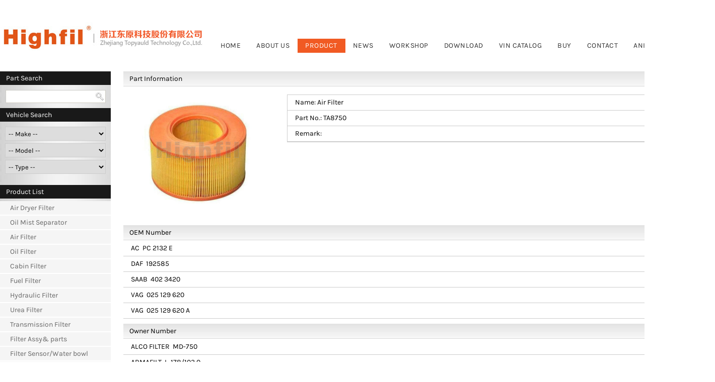

--- FILE ---
content_type: text/html; charset=utf-8
request_url: https://www.highfil.com/ProductDetail.aspx?ppid=7099
body_size: 17194
content:

<!DOCTYPE html PUBLIC "-//W3C//DTD XHTML 1.0 Transitional//EN" "http://www.w3.org/TR/xhtml1/DTD/xhtml1-transitional.dtd">
<html xmlns="http://www.w3.org/1999/xhtml">
<head>
    <!-- Google Tag Manager -->
<script>(function (w, d, s, l, i) {
w[l] = w[l] || []; w[l].push({
'gtm.start':
new Date().getTime(), event: 'gtm.js'
}); var f = d.getElementsByTagName(s)[0],
j = d.createElement(s), dl = l != 'dataLayer' ? '&l=' + l : ''; j.async = true; j.src =
'https://www.googletagmanager.com/gtm.js?id=' + i + dl; f.parentNode.insertBefore(j, f);
})(window, document, 'script', 'dataLayer', 'GTM-WXF49KM');</script>
<!-- End Google Tag Manager -->
    <title>
	OE:AC:PC 2132 E;DAF:192585;SAAB:402 3420;VAG:025 129 620; - Air Filter
</title><meta name="keywords" content="OE:AC:PC 2132 E;DAF:192585;SAAB:402 3420;VAG:025 129 620; - Air Filter" /><meta name="description" content="OE:AC:PC 2132 E;DAF:192585;SAAB:402 3420;VAG:025 129 620; - Air Filtertopyauld auto parts" /><link href="style/xial1.css" rel="stylesheet" type="text/css" /><link href="script/fancybox/jquery.fancybox-1.3.1.css" rel="stylesheet" type="text/css" /><link href="script/pp.css" rel="stylesheet" type="text/css" /><link href="script/popup.css" rel="stylesheet" type="text/css" />
     <script src="script/pp_jquery-1.7.2.min.js" type="text/javascript"></script>    
    <script src="script/pp_index.js" type="text/javascript"></script>
    <script src="script/jquery-1.6.2.min.js" type="text/javascript"></script>    
    <script src="script/fancybox/jquery.fancybox-1.3.1.js" type="text/javascript"></script>    
<script src="script/global.js" type="text/javascript"></script>
    <link href="style/main1.css" rel="Stylesheet" />
     <script type="text/javascript" language="javascript" >

    function display(i){
        document.getElementById("fenleia_" + i).style.display = "block";
       
        document.getElementById("fenleib_" + i).style.display = "none";
    }
    function hide(i) {
        document.getElementById("fenleia_" + i).style.display = "none";
    }
    function display2(i) {
       
        document.getElementById("fenleib_" + i).style.marginLeft = document.getElementById("a2_" + i).offsetLeft + "px";
        document.getElementById("fenleib_" + i).style.display = "block";
        document.getElementById("fenleia_" + i).style.display = "none";
    }
    function hide2(i) {
        document.getElementById("fenleib_" + i).style.display = "none";
    }
    function display3(i) {
       
        document.getElementById("fenleic_" + i).style.marginLeft = document.getElementById("a3_" + i).offsetLeft + "px";
        document.getElementById("fenleic_" + i).style.display = "block";
        document.getElementById("fenleia_" + i).style.display = "none";
        document.getElementById("fenleib_" + i).style.display = "none";
    }
    function hide3(i) {
        document.getElementById("fenleic_" + i).style.display = "none";
    }
    function display4(i) {
       // alert(document.getElementById("a4").offsetLeft + "px");
        document.getElementById("fenleid_" + i).style.marginLeft = document.getElementById("a4_" + i).offsetLeft+ "px";
            document.getElementById("fenleid_" + i).style.display = "block";
        document.getElementById("fenleic_" + i).style.display = "none";
        document.getElementById("fenleia_" + i).style.display = "none";
        document.getElementById("fenleib_" + i).style.display = "none";
    }
    function hide4(i) {
        document.getElementById("fenleid_" + i).style.display = "none";
    }
 </script>
    <script type="text/javascript" language="javascript">
        function showHide(obj, tr) {
            i = 0;

            while (1) {
                x = document.getElementById(obj + i);
                if (!x) break;
                if (x.style.display == '') {
                    x.style.display = 'none';
                    viewpic(tr, 1);
                } else {
                    x.style.display = '';
                    viewpic(tr, 0);
                }
                i++;
            }
        }
        function viewpic(tr, fag) {
            var picobj = tr.getElementsByTagName("img");

            var tmpstr = "img/ftv2mnode.gif";
            var tmpstr2 = "img/ftv2pnode.gif";
            if (fag == 1) {
                picobj[0].src = tmpstr2;
                tr.style.backgroundColor = "#ffffff";
            }
            else {
                picobj[0].src = tmpstr;
                tr.style.backgroundColor = "#dce6ec";
            }
        }
    </script>
<script type="text/javascript">
<!--
    var timeout = 500;
    var closetimer = 0;
    var ddmenuitem = 0;
    // open hidden layer
    function mopen(id) {
        // cancel close timer
        mcancelclosetime();
        // close old layer
        if (ddmenuitem) ddmenuitem.style.visibility = 'hidden';
        // get new layer and show it
        ddmenuitem = document.getElementById(id);
        ddmenuitem.style.visibility = 'visible';

    }    // close showed layer
    function mclose() {
        if (ddmenuitem) ddmenuitem.style.visibility = 'hidden';
    }    // go close timer
    function mclosetime() {
        closetimer = window.setTimeout(mclose, timeout);
    }    // cancel close timer
    function mcancelclosetime() {
        if (closetimer) {
            window.clearTimeout(closetimer);
            closetimer = null;
        }
    }    // close layer when click-out
    document.onclick = mclose; 
// -->
</script>
</head>
<body  style="margin-top:122px;">
    <!-- Google Tag Manager (noscript) -->
<noscript><iframe src="https://www.googletagmanager.com/ns.html?id=GTM-WXF49KM"
height="0" width="0" style="display:none;visibility:hidden"></iframe></noscript>
<!-- End Google Tag Manager (noscript) -->
    <form method="post" action="./ProductDetail.aspx?ppid=7099" id="form1">
<div class="aspNetHidden">
<input type="hidden" name="__VIEWSTATE" id="__VIEWSTATE" value="vXTJmgFgFce3sJjqsQsl2s+i2EWoo2C8ybqJo+IWYgLgINFMQnlKZITVIey6OdhhszMdXzJMoTwtDPPw59aBqkngxxtnq+AVGR3wcuKzf+QGEMzFewzTZfLk3g/yiDlSFSCkwd7qLh2Px6GUYNxfCMUc7my2gd77DLH12zY29Gjrlmtpgi6tDzn7NCp6v3mcjDEd4Y3nmUG9dNuW+RnB+/PGV9mdHwZd/nA3AERLSs/mfLXx09Wdl7i1aQHjqCKCZZPPVdsMW4b/juTAMF24dhonJ4z4b+yHS08Y+GAPV34QZ/D4kDCeY8cDrT37GXfeA0u0s3WdMwMhSD24DwNUZ9mtsLcalnxMtRI3E82ryuTY3D6f6HBcWsJ4OKPwVhheZ78tT3/HyhsMHtOoVPdoTh5TqSLOdTR5eMRMRhzJqNbOf5YFyo4l3tm3ksDQGO4aOC1PHvpoQFgBFnnOB0FeLg==" />
</div>

<div class="aspNetHidden">

	<input type="hidden" name="__VIEWSTATEGENERATOR" id="__VIEWSTATEGENERATOR" value="C0955CA4" />
	<input type="hidden" name="__VIEWSTATEENCRYPTED" id="__VIEWSTATEENCRYPTED" value="" />
	<input type="hidden" name="__EVENTVALIDATION" id="__EVENTVALIDATION" value="VbzWSR1H2OTvnah8LxnDVCDz4p52fJ2FLrTcUQoMQt3LXABBQK9RAGYcaE0OfREQ0I07IlGuAo0789Ckgepn5EMKBv3FA0BVe1EL3U4KT6faYEnNnmvHJCa5sGJZvrKPnhZLX3u/JHFAHO1ymk8SCAREahyJNorj+9irEZXUjkw=" />
</div>
    <div id="main_i" >
       
<script type="text/javascript" language="javascript">
    var menusel = "menu8";
    $(document).ready(function () {
        $(".headerContent_i .menu li." + menusel).addClass("current");
        $(".headerContent_i .menu li").hover(
            function () {
                $(".headerContent_i .menu li").removeClass("current");
                $(this).addClass("current");
            }, function () {
                $(".headerContent_i .menu li").removeClass("current");
                $(".headerContent_i .menu li." + menusel).addClass("current");
            }
        );
    });
</script>
<script type="text/javascript">
<!--
    var timeout = 500;
    var closetimer = 0;
    var ddmenuitem = 0;
    // open hidden layer
    function mopen(id) {
        // cancel close timer
        mcancelclosetime();
        // close old layer
        if (ddmenuitem) ddmenuitem.style.visibility = 'hidden';
        // get new layer and show it
        ddmenuitem = document.getElementById(id);
        ddmenuitem.style.visibility = 'visible';

    }    // close showed layer
    function mclose() {
        if (ddmenuitem) ddmenuitem.style.visibility = 'hidden';
    }    // go close timer
    function mclosetime() {
        closetimer = window.setTimeout(mclose, timeout);
    }    // cancel close timer
    function mcancelclosetime() {
        if (closetimer) {
            window.clearTimeout(closetimer);
            closetimer = null;
        }
    }    // close layer when click-out
    document.onclick = mclose; 
// -->
</script>
<link rel="stylesheet" type="text/css" href="../lt1/css/style.css">
<script type="text/javascript" src="../lt1/js/jquery.nivo.slider.pack.js"></script>
<script type="text/javascript">
    jQuery(function ($) {
        $(window).load(function () {
            $('#slider').nivoSlider({
                directionNav: true,
                captionOpacity: 0.4,
                controlNav: true,
                boxCols: 8,
                boxRows: 4,
                slices: 15,
                effect: 'random',
                animSpeed: 500,
                pauseTime: 2800
            });
        });
    });
</script>
<div class="headerContent_i"><div style=" top: 0px; width: 1420px; position: fixed; text-align: center;height:142px;z-index:10; background-color:White;">
<div class="top"><div style="float:left; margin-top:20px;"><a href="Product.aspx"><img style="border:0px;" src="img/ea2.jpg"></a></div>
<div class="divq"><div style="height:77px; float:right; line-height:65px;padding-right: 10px;"><input type="image" name="Top1$ImageButton3" id="Top1_ImageButton3" src="img/cn.jpg" align="absmiddle" /> &nbsp;<input type="image" name="Top1$ImageButton4" id="Top1_ImageButton4" src="img/en.jpg" align="absmiddle" />&nbsp; &nbsp; 
        </div>
       <div class="menu">
        <div class="menuUl">
            <ul id="sddm">
                <li class="menu1"><a href="default.aspx">
                    <span id="Top1_LabelHome">HOME</span>
                    
                    </a></li>
                <li class="menu2"><a href="company.aspx">
                    <span id="Top1_Labelcompany">ABOUT US</span></a>
		</li>
                         <li class="menu8"><a href="Product.aspx">
                    <span id="Top1_Label8">PRODUCT</span></a>
					</li>
                    
                    
                <li class="menu5"><a href="New.aspx">
                    <span id="Top1_LabelNew">NEWS</span>
                </a></li>
                              
 <li class="menu3"><a href="Product1.aspx">
                    <span id="Top1_Labelcatalog">WORKSHOP</span></a>
					</li>
                <li class="menu9"><a href="down.aspx">
                    <span id="Top1_Label6">DOWNLOAD</span>
                </a></li>
                <li class="menu7"><a href="https://Highfil.51cjml.com/" target="_blank">
                    <span id="Top1_Label1">VIN CATALOG</span>
                </a></li>
                <li class="menu7"><a href="http://xiaoqimall.com/app/index.php?i=71&c=entry&do=shop&m=sz_yi&wxref=mp.weixin.qq.com&mid=30258" target="_blank">
                    <span id="Top1_Label3">BUY</span>
                </a></li>
<li class="menu6"><a href="Contact.aspx">
                    <span id="Top1_Labelpp2">CONTACT</span>
                </a></li>
                <li class="menu10"><a href="fangwei.aspx">
                    <span id="Top1_Label2">ANI-COUNTERFEITING</span>
                </a></li>
            </ul>
        </div>
        <div style="clear: both;">
        </div></div>
        
         
        </div></div></div>
</div>
<script>(function(d,t,u,s,e){e=d.getElementsByTagName(t)[0];s=d.createElement(t);s.src=u;s.async=1;e.parentNode.insertBefore(s,e);})(document,'script','//kefu.audiopower-uk.com/views/lc_ufygl/php/app.php?widget-init.js');</script>
    <div id="content" >
     <div class="content_i1_l">
                 <div class="content_i1_left_2">
                        <div class="content_i1_left_title">
                            <span id="LabelPartEnquiry">Part Search</span>
                        </div>
<div class="searchDiv"><input type="text" style="border: 0px none; background-image: url(../img/input.jpg); height: 26px;  padding-left:0px; width: 177px;vertical-align: middle;" id="tbPartNumber"><input type="button" style="border: 0px none; vertical-align:top; background-image: url(../img/input1.jpg); width: 22px; height: 26px;cursor: pointer;" id="btSearch" value="" onclick="search();">
            </div>
                    </div>
               <div class="content_i1_left">
                        <div class="content_i1_left_title">
                            <span id="Label111">Vehicle Search</span>
                        </div>
                        <select id="sel_mfa" onchange="openurl(this.value,1);" style="width:200px;">
                            <option value="0">
                                <span id="LabelPP">--  Make  --</span></option>
                            <option value=208>ACURA</option><option value=480>AGCO SISU POWER</option><option value=89>AGRALE</option><option value=192>AIXAM</option><option value=17>ALFA ROMEO</option><option value=173>ALPINA</option><option value=153>ALPINE</option><option value=564>APRILIA MOTORCYCLES</option><option value=190>ARO</option><option value=441>ASHOK LEYLAND</option><option value=174>ASIA MOTORS</option><option value=11>ASKAM (FARGO/DESOTO)</option><option value=175>ASTON MARTIN</option><option value=91>ASTRA</option><option value=19>AUDI</option><option value=329>AUDI (FAW)</option><option value=20>AUSTIN</option><option value=148>AUTOBIANCHI</option><option value=751>AVATR</option><option value=92>AVIA</option><option value=488>AYATS</option><option value=756>BAIC BJEV</option><option value=513>BAOJUN (SGMW)</option><option value=94>BARKAS</option><option value=372>BAW</option><option value=22>BEDFORD</option><option value=565>BENELLI MOTORCYCLES</option><option value=486>BENTENG (FAW)</option><option value=156>BENTLEY</option><option value=172>BERKHOF</option><option value=193>BERTONE</option><option value=511>BESTURN (FAW)</option><option value=194>BITTER</option><option value=12>BMC</option><option value=24>BMW</option><option value=381>BMW (BRILLIANCE)</option><option value=596>BMW MOTORCYCLES</option><option value=95>BORGWARD</option><option value=96>BOVA</option><option value=490>BREDAMENARINIBUS</option><option value=377>BRILLIANCE</option><option value=157>BUICK</option><option value=390>BUICK (SGM)</option><option value=379>BYD</option><option value=158>CADILLAC</option><option value=432>CADILLAC (SGM)</option><option value=566>CAGIVA MOTORCYCLES</option><option value=197>CARBODIES</option><option value=492>CASE IH</option><option value=770>CASH</option><option value=769>CAT</option><option value=323>CHANGAN (CHANA)</option><option value=324>CHANGHE</option><option value=366>CHENGLONG</option><option value=345>CHERY</option><option value=97>CHEVROLET</option><option value=431>CHEVROLET (SGM)</option><option value=468>CHEVROLET (SGMW)</option><option value=26>CHRYSLER</option><option value=27>CITROEN</option><option value=349>CITROEN DF</option><option value=494>CLAAS</option><option value=136>CUMMINS</option><option value=98>DACIA</option><option value=124>DAEWOO</option><option value=29>DAF</option><option value=30>DAIHATSU</option><option value=31>DAIMLER</option><option value=99>DENNIS</option><option value=785>DETROIT DEISEL</option><option value=443>DEUTZ-FAHR</option><option value=434>DF PEUGEOT</option><option value=32>DODGE</option><option value=503>DONGFENG</option><option value=325>DONGFENG (DFAC)</option><option value=375>DONGFENG (DFL)</option><option value=373>DONGFENG (DFM)</option><option value=398>DONGFENG XIAOKANG</option><option value=326>DONGNAN (SOUEAST)</option><option value=429>DOOSAN</option><option value=460>DR</option><option value=491>DR?GM?LLER</option><option value=568>DUCATI MOTORCYCLES</option><option value=100>EBRO</option><option value=423>EMGRAND</option><option value=101>ERF</option><option value=328>EUNOS</option><option value=541>FAW JIEFANG</option><option value=348>FAW TIANJIN</option><option value=444>FENDT</option><option value=133>FERRARI</option><option value=33>FIAT</option><option value=388>FIAT (NANJING)</option><option value=160>FODEN TRUCKS</option><option value=34>FORD</option><option value=382>FORD (CHANGAN)</option><option value=470>FORD (JMC)</option><option value=333>FORD ASIA / OZEANIA</option><option value=203>FORD AUSTRALIA</option><option value=782>FORD PV</option><option value=145>FORD USA</option><option value=336>FOTON</option><option value=442>FREIGHTLINER</option><option value=144>FSO</option><option value=411>GAC</option><option value=103>GAZ</option><option value=260>GEELY</option><option value=161>GEO</option><option value=569>GILERA MOTORCYCLES</option><option value=162>GINAF</option><option value=154>GLAS</option><option value=138>GM</option><option value=35>GMC</option><option value=352>GREAT WALL</option><option value=452>GURGEL</option><option value=335>HAFEI</option><option value=365>HAIMA</option><option value=779>HALDEX</option><option value=555>HAVAL</option><option value=462>HAWTAI</option><option value=545>HEULIEZ</option><option value=628>HIGER</option><option value=104>HINO</option><option value=775>HITACHI</option><option value=149>HOLDEN</option><option value=764>HOMAN(SINOTRUK)</option><option value=39>HONDA</option><option value=383>HONDA (DONGFENG)</option><option value=386>HONDA (GUANGZHOU)</option><option value=597>HONDA MOTORCYCLES</option><option value=340>HONGQI</option><option value=419>HSV</option><option value=209>HUMMER</option><option value=122>HYUNDAI</option><option value=380>HYUNDAI (BEIJING)</option><option value=210>INDIGO</option><option value=222>INFINITI</option><option value=41>INNOCENTI</option><option value=42>INTER HARV.</option><option value=15>INTERNATIONAL</option><option value=3>IRISBUS</option><option value=455>IRIZAR</option><option value=211>IRMSCHER</option><option value=212>ISDERA</option><option value=610>ISEKI</option><option value=213>ISH</option><option value=43>ISUZU</option><option value=44>IVECO</option><option value=342>JAC</option><option value=45>JAGUAR</option><option value=589>JAWA MOTORCYCLES</option><option value=495>JCB</option><option value=176>JEEP</option><option value=653>JETOUR</option><option value=356>JIEFANG</option><option value=346>JINBEI (BRILLIANCE)</option><option value=139>JOHN DEERE</option><option value=14>KAMAZ</option><option value=572>KAWASAKI MOTORCYCLES</option><option value=773>KENWORTH</option><option value=123>KIA</option><option value=384>KIA (DYK)</option><option value=521>KING LONG</option><option value=778>KNORR</option><option value=609>KOMATSU</option><option value=448>KRAMER</option><option value=573>KTM MOTORCYCLES</option><option value=181>KUBOTA</option><option value=48>LADA</option><option value=134>LAMBORGHINI</option><option value=49>LANCIA</option><option value=250>LAND ROVER</option><option value=547>LANDINI</option><option value=259>LANDWIND (JMC)</option><option value=191>LDV</option><option value=676>LEADING IDEAL</option><option value=164>LEXUS</option><option value=378>LIFAN</option><option value=215>LIGIER</option><option value=188>LINCOLN</option><option value=150>LOTUS</option><option value=369>LTI</option><option value=668>LYNK&CO</option><option value=52>MACK</option><option value=53>MAGIRUS-DEUTZ</option><option value=189>MAHINDRA</option><option value=575>MALAGUTI MOTORCYCLES</option><option value=54>MAN</option><option value=179>MARUTI</option><option value=141>MASERATI</option><option value=493>MASSEY FERGUSON</option><option value=612>MAXUS(SAIC )</option><option value=6>MAYBACH</option><option value=489>MAZ</option><option value=55>MAZDA</option><option value=435>MAZDA (CHANGAN)</option><option value=337>MAZDA (HAINAN)</option><option value=438>MAZ-MAN</option><option value=496>MCW</option><option value=165>MEGA</option><option value=56>MERCEDES-BENZ</option><option value=465>MERCEDES-BENZ (BBDC)</option><option value=767>Mercedes-Benz PV</option><option value=108>MERCURY</option><option value=218>METROCAB</option><option value=57>MG</option><option value=389>MG (NANJING)</option><option value=539>MG (SAIC)</option><option value=219>MIDDLEBRIDGE</option><option value=221>MINI</option><option value=58>MITSUBISHI</option><option value=538>MITSUBISHI (GAC)</option><option value=151>MORGAN</option><option value=59>MORRIS</option><option value=155>MOSKVICH</option><option value=577>MOTO GUZZI MC</option><option value=60>MULTICAR</option><option value=733>MUSTANG</option><option value=578>MZ MOTORCYCLES</option><option value=109>NEOPLAN</option><option value=679>NETA</option><option value=261>NEW HOLLAND</option><option value=716>NIO</option><option value=61>NISSAN</option><option value=395>NISSAN (DONGFENG)</option><option value=359>NISSAN (ZHENGZHOU)</option><option value=62>NSU</option><option value=187>OLDSMOBILE</option><option value=64>OPEL</option><option value=166>OPTARE</option><option value=362>OTOKAR</option><option value=771>PACCAR</option><option value=110>PADANE</option><option value=774>PARKER</option><option value=227>PAYKAN</option><option value=137>PERKINS</option><option value=772>PETERBILT</option><option value=65>PEUGEOT</option><option value=598>PEUGEOT MOTORCYCLES</option><option value=121>PIAGGIO</option><option value=582>PIAGGIO MOTORCYCLES</option><option value=368>PININFARINA</option><option value=420>PLAXTON</option><option value=167>PLYMOUTH</option><option value=143>PONTIAC</option><option value=67>PORSCHE</option><option value=146>PROTON</option><option value=249>PUCH</option><option value=230>RAYTON FISSORE</option><option value=142>RELIANT</option><option value=68>RENAULT</option><option value=132>RENAULT TRUCKS</option><option value=233>RILEY</option><option value=414>ROEWE (SAIC)</option><option value=135>ROLLS-ROYCE</option><option value=69>ROVER</option><option value=70>SAAB</option><option value=579>SACHS MOTORCYCLES</option><option value=700>SAIC SVT</option><option value=112>SANTANA</option><option value=708>SANY</option><option value=204>SATURN</option><option value=73>SCANIA</option><option value=74>SEAT</option><option value=128>SETRA</option><option value=540>SHAANXI</option><option value=701>SHACMAN MPV</option><option value=703>SHACMAN TRUCK</option><option value=543>SINOTRUK (CNHTC)</option><option value=115>SISU</option><option value=76>SKODA</option><option value=433>SKODA (SVW)</option><option value=185>SMART</option><option value=363>SOLARIS</option><option value=116>SSANGYONG</option><option value=117>STEYR</option><option value=77>SUBARU</option><option value=78>SUZUKI</option><option value=397>SUZUKI (CHANGAN)</option><option value=412>SUZUKI (CHANGHE)</option><option value=600>SUZUKI MOTORCYCLES</option><option value=79>TALBOT</option><option value=711>TANK</option><option value=119>TATA (TELCO)</option><option value=262>TEMSA</option><option value=170>TERBERG-BENSCHOP</option><option value=422>TESLA</option><option value=242>TOFAS</option><option value=80>TOYOTA</option><option value=391>TOYOTA (FAW)</option><option value=387>TOYOTA (GUANGZHOU)</option><option value=126>TRABANT</option><option value=81>TRIUMPH</option><option value=601>TRIUMPH MOTORCYCLES</option><option value=475>TROLLER</option><option value=171>TVR</option><option value=243>UAZ</option><option value=83>VAN HOOL</option><option value=84>VAUXHALL</option><option value=520>VENUCIA</option><option value=584>VESPA MOTORCYCLES</option><option value=522>VISEON</option><option value=781>VOLKSWAGEN PV</option><option value=85>VOLVO</option><option value=436>VOLVO (CHANGAN)</option><option value=768>Volvo PV</option><option value=86>VW</option><option value=330>VW (FAW)</option><option value=364>VW (SVW)</option><option value=777>WABCO</option><option value=125>WARTBURG</option><option value=523>WEICHAI</option><option value=247>WIESMANN</option><option value=343>WULING</option><option value=394>WULING (SGMW)</option><option value=791>XCMG</option><option value=720>XCMG SVT</option><option value=721>XCMG TRUCK</option><option value=583>YAMAHA MOTORCYCLES</option><option value=183>YANMAR</option><option value=524>YUCHAI</option><option value=739>YUSHENG(JMC)</option><option value=740>YUTONG SVT</option><option value=741>YUTONG TRUCK</option><option value=87>ZASTAVA</option><option value=186>ZAZ</option><option value=481>ZF</option><option value=274>ZHONGHUA(BRILLIANCE)</option><option value=404>ZOTYE</option>
                        </select>
                        <select id="sel_model" onchange="openurl(this.value,2);" style="width:200px;">
                            <option value="0">
                                <span id="LabelModel">--  Model  --</span></option>
                            
                        </select>
                        <select id="sel_type" onchange="openurl(this.value,3);" style="width:200px;">
                            <option value="0">
                                <span id="LabelCarType" Text1="--  车系  --">--  Type  --</span></option>
                           
                        </select><br /><br />
                    </div>
                    
 <div class="content_i1_left_2">
                        <div class="content_i1_left_title">
                            <span id="LabelPartlist">Product List</span>
                        </div><ul>
                    <div class="fenlei"><li style='height:27px;background-color: rgb(245, 245, 245); margin-left:0px;margin-bottom: 2px;line-height:27px;'><a href='Product.aspx?typeid=516,666'>Air Dryer Filter</a></li><li style='height:27px;background-color: rgb(245, 245, 245); margin-left:0px;margin-bottom: 2px;line-height:27px;'><a href='Product.aspx?typeid=205,917'>Oil Mist Separator</a></li><li style='height:27px;background-color: rgb(245, 245, 245); margin-left:0px;margin-bottom: 2px;line-height:27px;'><a href='Product.aspx?typeid=329'>Air Filter</a></li><li style='height:27px;background-color: rgb(245, 245, 245); margin-left:0px;margin-bottom: 2px;line-height:27px;'><a href='Product.aspx?typeid=183,662'>Oil Filter</a></li><li style='height:27px;background-color: rgb(245, 245, 245); margin-left:0px;margin-bottom: 2px;line-height:27px;'><a href='Product.aspx?typeid=463'>Cabin Filter</a></li><li style='height:27px;background-color: rgb(245, 245, 245); margin-left:0px;margin-bottom: 2px;line-height:27px;'><a href='Product.aspx?typeid=187,195,518'>Fuel Filter</a></li><li style='height:27px;background-color: rgb(245, 245, 245); margin-left:0px;margin-bottom: 2px;line-height:27px;'><a href='Product.aspx?typeid=781'>Hydraulic Filter</a></li><li style='height:27px;background-color: rgb(245, 245, 245); margin-left:0px;margin-bottom: 2px;line-height:27px;'><a href='Product.aspx?typeid=202,804'>Urea Filter</a></li><li style='height:27px;background-color: rgb(245, 245, 245); margin-left:0px;margin-bottom: 2px;line-height:27px;'><a href='Product.aspx?typeid=304,305,306,497,923'>Transmission Filter</a></li><li style='height:27px;background-color: rgb(245, 245, 245); margin-left:0px;margin-bottom: 2px;line-height:27px;'><a href='Product.aspx?typeid=664,887,888'>Filter Assy& parts</a></li><li style='height:27px;background-color: rgb(245, 245, 245); margin-left:0px;margin-bottom: 2px;line-height:27px;'><a href='Product.aspx?typeid=230,649'>Filter Sensor/Water bowl</a></li><li style='height:27px;background-color: rgb(245, 245, 245); margin-left:0px;margin-bottom: 2px;line-height:27px;'><a href='Product.aspx?typeid=442'>Lawn mower filter</a></li><li style='height:27px;background-color: rgb(245, 245, 245); margin-left:0px;margin-bottom: 2px;line-height:27px;'><a href='Product.aspx?typeid=662'>Motorcycle Filter</a></li><li style='height:27px;background-color: rgb(245, 245, 245); margin-left:0px;margin-bottom: 2px;line-height:27px;'><a href='Product.aspx?typeid=190,597'>ECO Filter Housing</a></li><li style='height:27px;background-color: rgb(245, 245, 245); margin-left:0px;margin-bottom: 2px;line-height:27px;'><a href='Product.aspx?typeid=874'>NOX Sensor</a></li><li style='height:27px;background-color: rgb(245, 245, 245); margin-left:0px;margin-bottom: 2px;line-height:27px;'><a href='Product.aspx?typeid=232,244,680'>Pressure Sensor</a></li><li style='height:27px;background-color: rgb(245, 245, 245); margin-left:0px;margin-bottom: 2px;line-height:27px;'><a href='Product.aspx?typeid=192,679,717'>Mass Air Flow Meter Sensor</a></li><li style='height:27px;background-color: rgb(245, 245, 245); margin-left:0px;margin-bottom: 2px;line-height:27px;'><a href='Product.aspx?typeid=230,234,245,532,649'>Liquid level sensor</a></li><li style='height:27px;background-color: rgb(245, 245, 245); margin-left:0px;margin-bottom: 2px;line-height:27px;'><a href='Product.aspx?typeid=202,339,713,715,717,848,858,876,900,902'>Aftertreatment Accessories</a></li><li style='height:27px;background-color: rgb(245, 245, 245); margin-left:0px;margin-bottom: 2px;line-height:27px;'><a href='Product.aspx?typeid=725,883'>Exhaust temperature sensor</a></li><li style='height:27px;background-color: rgb(245, 245, 245); margin-left:0px;margin-bottom: 2px;line-height:27px;'><a href='Product.aspx?typeid=779,238'>Crankcase ventilation Sensor</a></li><li style='height:27px;background-color: rgb(245, 245, 245); margin-left:0px;margin-bottom: 2px;line-height:27px;'><a href='Product.aspx?typeid=239,784'>MAP Sensor</a></li><li style='height:27px;background-color: rgb(245, 245, 245); margin-left:0px;margin-bottom: 2px;line-height:27px;'><a href='Product.aspx?typeid=235'>Oxygen Sensor</a></li><li style='height:27px;background-color: rgb(245, 245, 245); margin-left:0px;margin-bottom: 2px;line-height:27px;'><a href='Product.aspx?typeid=384'>Solenoid Valve</a></li><li style='height:27px;background-color: rgb(245, 245, 245); margin-left:0px;margin-bottom: 2px;line-height:27px;'><a href='Product.aspx?typeid=237'>ABS SENSOR</a></li><li style='height:27px;background-color: rgb(245, 245, 245); margin-left:0px;margin-bottom: 2px;line-height:27px;'><a href='Product.aspx?typeid=384,514,520,523,524'>Solenoid Valve</a></li><li style='height:27px;background-color: rgb(245, 245, 245); margin-left:0px;margin-bottom: 2px;line-height:27px;'><a href='Product.aspx?typeid=184,197,203,206,520,523,524'>Fuel pump system and Filter</a></li><li style='height:27px;background-color: rgb(245, 245, 245); margin-left:0px;margin-bottom: 2px;line-height:27px;'><a href='Product.aspx?typeid=528'>Heating sensor</a></li><li style='height:27px;background-color: rgb(245, 245, 245); margin-left:0px;margin-bottom: 2px;line-height:27px;'><a href='Product.aspx?typeid=231,234,238,239,240,243,244,246,557,678,680,885'>SENSOR</a></li><li style='height:27px;background-color: rgb(245, 245, 245); margin-left:0px;margin-bottom: 2px;line-height:27px;'><a href='Product.aspx?typeid=290,291,292,293,297,298'>Steering Gear</a></li><li style='height:27px;background-color: rgb(245, 245, 245); margin-left:0px;margin-bottom: 2px;line-height:27px;'><a href='Product.aspx?typeid=242'>Speed Sensor</a></li><li style='height:27px;background-color: rgb(245, 245, 245); margin-left:0px;margin-bottom: 2px;line-height:27px;'><a href='Product.aspx?typeid='>Camshaft position sensor</a></li><li style='height:27px;background-color: rgb(245, 245, 245); margin-left:0px;margin-bottom: 2px;line-height:27px;'><a href='Product.aspx?typeid=241'>Knock Sensor</a></li><li style='height:27px;background-color: rgb(245, 245, 245); margin-left:0px;margin-bottom: 2px;line-height:27px;'><a href='Product.aspx?typeid=261,263,713,850,851,852,853,854,855,857,859,919'>Air brake system</a></li><li style='height:27px;background-color: rgb(245, 245, 245); margin-left:0px;margin-bottom: 2px;line-height:27px;'><a href='Product.aspx?typeid=205,338,339,717,779'>Rail Vehicles Track Filter</a></li><li style='height:27px;background-color: rgb(245, 245, 245); margin-left:0px;margin-bottom: 2px;line-height:27px;'><a href='Product.aspx?typeid=518,858'>Air Compressor Filter</a></li><li style='height:27px;background-color: rgb(245, 245, 245); margin-left:0px;margin-bottom: 2px;line-height:27px;'><a href='Product.aspx?typeid=446'>Swimming pool filter</a></li></div></ul>
                      
                    </div>


                    
                </div>
    <div id="centerright">
   
    <div class="content_i1_right" style="min-height:750px;"><div class="aa1"> <span id="Labelpart1">Part Information</span></div>
<div style="float:left;width:100%;"><div style="min-height:260px;"> <div style='width:300px;'><li style='width:300px;float:left;list-style-type:none;'><a class='overlay-fancybox' href='UpLoadFile/ProductImages/201208/b2bacc050cec494b91e3e0b41144d031_water.jpg'><img src='UpLoadFile/ProductImages/201208/b2bacc050cec494b91e3e0b41144d031_water.jpg' width=299px ></a></li></div><div class='a22s'><li>Name: Air Filter</li><li>Part No.: TA8750<li/><li>Remark: </li></div>

</div><div class="aa1"><span id="Label3">OEM Number</span></div><div class='a22s1'><li><b>AC</b>&nbsp;&nbsp;PC 2132 E</li><li><b>DAF</b>&nbsp;&nbsp;192585</li><li><b>SAAB</b>&nbsp;&nbsp;402 3420</li><li><b>VAG</b>&nbsp;&nbsp;025 129 620</li><li><b>VAG</b>&nbsp;&nbsp;025 129 620 A</li></div><div class="aa1"><span id="Label31">Owner Number</span></div><div class='a22s1'><li><b>ALCO FILTER</b>&nbsp;&nbsp;MD-750</li><li><b>ARMAFILT</b>&nbsp;&nbsp;L-178/103.0</li><li><b>BECK/ARNLEY</b>&nbsp;&nbsp;042-1437</li><li><b>BOSCH</b>&nbsp;&nbsp;1 457 429 890</li><li><b>BOSCH</b>&nbsp;&nbsp;1 457 429 890-850</li><li><b>BOSCH</b>&nbsp;&nbsp;1 457 433 796</li><li><b>CHAMP</b>&nbsp;&nbsp;AF 350</li><li><b>CLEAN FILTERS</b>&nbsp;&nbsp;MA 626</li><li><b>COOPERS</b>&nbsp;&nbsp;AG 1259</li><li><b>CROSLAND</b>&nbsp;&nbsp;738</li><li><b>CROSLAND</b>&nbsp;&nbsp;8137</li><li><b>DELPHI</b>&nbsp;&nbsp;AF0413</li><li><b>DONIT FILTER</b>&nbsp;&nbsp;49.30.717</li><li><b>FIAAM</b>&nbsp;&nbsp;FL 6715</li><li><b>FIAAM</b>&nbsp;&nbsp;FL 6832</li><li><b>FILTRAK</b>&nbsp;&nbsp;A 656</li><li><b>FILTRON</b>&nbsp;&nbsp;AR 266</li><li><b>FILTRON</b>&nbsp;&nbsp;AR 266/1</li><li><b>FRAM</b>&nbsp;&nbsp;CA-4306</li><li><b>FRAM</b>&nbsp;&nbsp;CA4966</li><li><b>KNECHT</b>&nbsp;&nbsp;LX 720</li><li><b>LAUTRETTE</b>&nbsp;&nbsp;EL 3852</li><li><b>LUBERFINER</b>&nbsp;&nbsp;AF 350</li><li><b>MANN-FILTER</b>&nbsp;&nbsp;C 1996</li><li><b>PBR</b>&nbsp;&nbsp;AI-3645</li><li><b>PBR</b>&nbsp;&nbsp;AI-3704</li><li><b>PURFLUX</b>&nbsp;&nbsp;A 1062</li><li><b>PUROLATOR</b>&nbsp;&nbsp;A 34623</li><li><b>SOFIMA</b>&nbsp;&nbsp;S 0710 A</li><li><b>TECNOCAR</b>&nbsp;&nbsp;A 170</li><li><b>TEHO</b>&nbsp;&nbsp;425</li><li><b>TEHO</b>&nbsp;&nbsp;2425</li><li><b>TJ FILTERS</b>&nbsp;&nbsp;B 385</li><li><b>UFI</b>&nbsp;&nbsp;27 520 00</li><li><b>UNICO FILTER</b>&nbsp;&nbsp;AE 18102</li><li><b>UNIPART</b>&nbsp;&nbsp;GFE 2408</li><li><b>VAICO</b>&nbsp;&nbsp;100603</li><li><b>WIX FILTERS</b>&nbsp;&nbsp;70945</li><li><b>WIX FILTERS</b>&nbsp;&nbsp;42193</li><li><b>WIX FILTERS</b>&nbsp;&nbsp;WA6446</li></div>
<div class="aa1"><span id="Label4">Applications</span></div>
<table width='100%'  border='0' cellpadding='5' cellspacing='1' bgcolor='#999999' class='TreeTable ui-widget ui-widget-content ui-corner-all'><thead><tr bgcolor='#666666' class='h1'><th style='width:300px;'> <span id='Label1'>Model</span> </th> <th style='width:150px;'><span id='Label2'>Engine</span></th><th style='width:100px;'><span id='Label3'>Displacement</span></th><th style='width:50px;'><span id='Label4'>Power</span></th><th style='width:50px;'><span id='Label5'>Hp</span></th><th style='width:50px;'><span id='Label6'>Type</span></th><th style='width:120px;'><span id='Label7'>Year</span></th><th><span id='Label8'> </span></th></tr></thead><tbody id='Cardetaillist'><tr onclick="showHide( 'GridView_Car_g94',this)" style='background-color:#ffffff;height:25px;'><td class='tt22'><a href='#'></a><img align='absmiddle' src='img/ftv2pnode.gif'><font color='green'>SAAB_900 I Convertible</font> </td><td class='tt22' style='font-weight:bold;'> </td><td class='tt22'>  </td><td class='tt22'></td><td class='tt22'> </td><td class='tt22'> </td><td class='tt22' style='text-align:center;'>198610-199406</td><td class='tt22'></td></tr><tr id='GridView_Car_g940' onmouseover="this.style.backgroundColor='#ffffff'" onmouseout="this.style.backgroundColor=''" style='display:none;'><td class='tt11'><img align='absmiddle' id='GridView_Car_g940_imaCar1' src='img/ftv2node.gif' style='border-width:0px;'><a href='#'><img align='absmiddle' id='GridView_Car_g940_imaCar2' src='img/lupe.gif' style='border-width:0px;'></a> 2.0 Turbo-16</td><td class='tt11 td1'> B202XL</td><td class='tt11 td1'>1985</td><td class='tt11 td1'>118</td><td class='tt11 td1'>160</td><td class='tt11 td1'></td><td class='tt11 td1'>198611-199406</td><td class='tt11'><div id='fenleic_1200' class='fenleitd' style='display:none;' onmouseover='display3(1200);' onmouseout='hide3(1200);'><li><a href='ProductDetail.aspx?ppid=6109'>TE65021</a></li><li><a href='ProductDetail.aspx?ppid=210676'>TE62010</a></li><li><a href='ProductDetail.aspx?ppid=210684'>TE62019</a></li><li><a href='ProductDetail.aspx?ppid=210740'>TE65006</a></li><li><a href='ProductDetail.aspx?ppid=210742'>TE65010</a></li><li><a href='ProductDetail.aspx?ppid=210744'>TE65025</a></li></div><a class='tt11a' id='a3_1200' onmouseover='display3(1200);' onmouseout='hide3(1200);'>Fuel Filter</a> </td></tr><tr id='GridView_Car_g941' onmouseover="this.style.backgroundColor='#ffffff'" onmouseout="this.style.backgroundColor=''" style='display:none;'><td class='tt11'><img align='absmiddle' id='GridView_Car_g941_imaCar1' src='img/ftv2node.gif' style='border-width:0px;'><a href='#'><img align='absmiddle' id='GridView_Car_g941_imaCar2' src='img/lupe.gif' style='border-width:0px;'></a> 2.0 S Turbo-16</td><td class='tt11 td1'> B202S</td><td class='tt11 td1'>1985</td><td class='tt11 td1'>104</td><td class='tt11 td1'>141</td><td class='tt11 td1'></td><td class='tt11 td1'>199109-199406</td><td class='tt11'><div id='fenleic_1201' class='fenleitd' style='display:none;' onmouseover='display3(1201);' onmouseout='hide3(1201);'><li><a href='ProductDetail.aspx?ppid=6109'>TE65021</a></li><li><a href='ProductDetail.aspx?ppid=210676'>TE62010</a></li><li><a href='ProductDetail.aspx?ppid=210684'>TE62019</a></li><li><a href='ProductDetail.aspx?ppid=210740'>TE65006</a></li><li><a href='ProductDetail.aspx?ppid=210742'>TE65010</a></li><li><a href='ProductDetail.aspx?ppid=210744'>TE65025</a></li></div><a class='tt11a' id='a3_1201' onmouseover='display3(1201);' onmouseout='hide3(1201);'>Fuel Filter</a> </td></tr><tr id='GridView_Car_g942' onmouseover="this.style.backgroundColor='#ffffff'" onmouseout="this.style.backgroundColor=''" style='display:none;'><td class='tt11'><img align='absmiddle' id='GridView_Car_g942_imaCar1' src='img/ftv2node.gif' style='border-width:0px;'><a href='#'><img align='absmiddle' id='GridView_Car_g942_imaCar2' src='img/lupe.gif' style='border-width:0px;'></a> 2.0 -16</td><td class='tt11 td1'> B202I</td><td class='tt11 td1'>1985</td><td class='tt11 td1'>93</td><td class='tt11 td1'>126</td><td class='tt11 td1'></td><td class='tt11 td1'>199001-199406</td><td class='tt11'><div id='fenleib_3244' class='fenleitd' style='display:none;' onmouseover='display2(3244);' onmouseout='hide2(3244);'><li><a href='ProductDetail.aspx?ppid=7246'>TA8278</a></li></div><a class='tt11a' id='a2_3244' onmouseover='display2(3244)' onmouseout='hide2(3244);'>Air Filter</a><div id='fenleic_3244' class='fenleitd' style='display:none;' onmouseover='display3(3244);' onmouseout='hide3(3244);'><li><a href='ProductDetail.aspx?ppid=6109'>TE65021</a></li><li><a href='ProductDetail.aspx?ppid=210676'>TE62010</a></li><li><a href='ProductDetail.aspx?ppid=210684'>TE62019</a></li><li><a href='ProductDetail.aspx?ppid=210740'>TE65006</a></li><li><a href='ProductDetail.aspx?ppid=210742'>TE65010</a></li><li><a href='ProductDetail.aspx?ppid=210744'>TE65025</a></li></div><a class='tt11a' id='a3_3244' onmouseover='display3(3244);' onmouseout='hide3(3244);'>Fuel Filter</a> </td></tr><tr id='GridView_Car_g943' onmouseover="this.style.backgroundColor='#ffffff'" onmouseout="this.style.backgroundColor=''" style='display:none;'><td class='tt11'><img align='absmiddle' id='GridView_Car_g943_imaCar1' src='img/ftv2node.gif' style='border-width:0px;'><a href='#'><img align='absmiddle' id='GridView_Car_g943_imaCar2' src='img/lupe.gif' style='border-width:0px;'></a> 2.1 -16</td><td class='tt11 td1'> B212I</td><td class='tt11 td1'>2119</td><td class='tt11 td1'>100</td><td class='tt11 td1'>136</td><td class='tt11 td1'></td><td class='tt11 td1'>199008-199406</td><td class='tt11'><div id='fenleia_7269' class='fenleitd' style='display:none;' onmouseover='display(7269);' onmouseout='hide(7269);'><li><a href='ProductDetail.aspx?ppid=6660'>TH7421</a></li><li><a href='ProductDetail.aspx?ppid=168071'>TH76190B</a></li></div><a class='tt11a' id='a1_7269' onmouseover='display(7269);' onmouseout='hide(7269);'>Oil Filter</a><div id='fenleic_7269' class='fenleitd' style='display:none;' onmouseover='display3(7269);' onmouseout='hide3(7269);'><li><a href='ProductDetail.aspx?ppid=5988'>TE62011</a></li><li><a href='ProductDetail.aspx?ppid=6109'>TE65021</a></li><li><a href='ProductDetail.aspx?ppid=210676'>TE62010</a></li><li><a href='ProductDetail.aspx?ppid=210684'>TE62019</a></li><li><a href='ProductDetail.aspx?ppid=210740'>TE65006</a></li><li><a href='ProductDetail.aspx?ppid=210742'>TE65010</a></li><li><a href='ProductDetail.aspx?ppid=210744'>TE65025</a></li></div><a class='tt11a' id='a3_7269' onmouseover='display3(7269);' onmouseout='hide3(7269);'>Fuel Filter</a> </td></tr><tr onclick="showHide( 'GridView_Car_g99',this)" style='background-color:#ffffff;height:25px;'><td class='tt22'><a href='#'></a><img align='absmiddle' src='img/ftv2pnode.gif'><font color='green'>SAAB_900 I Combi Coupe</font> </td><td class='tt22' style='font-weight:bold;'> </td><td class='tt22'>  </td><td class='tt22'></td><td class='tt22'> </td><td class='tt22'> </td><td class='tt22' style='text-align:center;'>197809-199406</td><td class='tt22'></td></tr><tr id='GridView_Car_g990' onmouseover="this.style.backgroundColor='#ffffff'" onmouseout="this.style.backgroundColor=''" style='display:none;'><td class='tt11'><img align='absmiddle' id='GridView_Car_g990_imaCar1' src='img/ftv2node.gif' style='border-width:0px;'><a href='#'><img align='absmiddle' id='GridView_Car_g990_imaCar2' src='img/lupe.gif' style='border-width:0px;'></a> 2.0 Turbo-16</td><td class='tt11 td1'> B202XL</td><td class='tt11 td1'>1985</td><td class='tt11 td1'>118</td><td class='tt11 td1'>160</td><td class='tt11 td1'></td><td class='tt11 td1'>198511-199406</td><td class='tt11'><div id='fenleic_1118' class='fenleitd' style='display:none;' onmouseover='display3(1118);' onmouseout='hide3(1118);'><li><a href='ProductDetail.aspx?ppid=6109'>TE65021</a></li><li><a href='ProductDetail.aspx?ppid=210676'>TE62010</a></li><li><a href='ProductDetail.aspx?ppid=210684'>TE62019</a></li><li><a href='ProductDetail.aspx?ppid=210740'>TE65006</a></li><li><a href='ProductDetail.aspx?ppid=210742'>TE65010</a></li><li><a href='ProductDetail.aspx?ppid=210744'>TE65025</a></li></div><a class='tt11a' id='a3_1118' onmouseover='display3(1118);' onmouseout='hide3(1118);'>Fuel Filter</a> </td></tr><tr id='GridView_Car_g991' onmouseover="this.style.backgroundColor='#ffffff'" onmouseout="this.style.backgroundColor=''" style='display:none;'><td class='tt11'><img align='absmiddle' id='GridView_Car_g991_imaCar1' src='img/ftv2node.gif' style='border-width:0px;'><a href='#'><img align='absmiddle' id='GridView_Car_g991_imaCar2' src='img/lupe.gif' style='border-width:0px;'></a> 2.0 -16</td><td class='tt11 td1'> B202I</td><td class='tt11 td1'>1985</td><td class='tt11 td1'>93</td><td class='tt11 td1'>126</td><td class='tt11 td1'></td><td class='tt11 td1'>198901-199208</td><td class='tt11'><div id='fenleib_1121' class='fenleitd' style='display:none;' onmouseover='display2(1121);' onmouseout='hide2(1121);'><li><a href='ProductDetail.aspx?ppid=7246'>TA8278</a></li></div><a class='tt11a' id='a2_1121' onmouseover='display2(1121)' onmouseout='hide2(1121);'>Air Filter</a><div id='fenleic_1121' class='fenleitd' style='display:none;' onmouseover='display3(1121);' onmouseout='hide3(1121);'><li><a href='ProductDetail.aspx?ppid=6109'>TE65021</a></li><li><a href='ProductDetail.aspx?ppid=210676'>TE62010</a></li><li><a href='ProductDetail.aspx?ppid=210684'>TE62019</a></li><li><a href='ProductDetail.aspx?ppid=210740'>TE65006</a></li><li><a href='ProductDetail.aspx?ppid=210742'>TE65010</a></li><li><a href='ProductDetail.aspx?ppid=210744'>TE65025</a></li></div><a class='tt11a' id='a3_1121' onmouseover='display3(1121);' onmouseout='hide3(1121);'>Fuel Filter</a> </td></tr><tr id='GridView_Car_g992' onmouseover="this.style.backgroundColor='#ffffff'" onmouseout="this.style.backgroundColor=''" style='display:none;'><td class='tt11'><img align='absmiddle' id='GridView_Car_g992_imaCar1' src='img/ftv2node.gif' style='border-width:0px;'><a href='#'><img align='absmiddle' id='GridView_Car_g992_imaCar2' src='img/lupe.gif' style='border-width:0px;'></a> 2.0 S Turbo-16</td><td class='tt11 td1'> B202S</td><td class='tt11 td1'>1985</td><td class='tt11 td1'>104</td><td class='tt11 td1'>141</td><td class='tt11 td1'></td><td class='tt11 td1'>199109-199307</td><td class='tt11'><div id='fenleic_1122' class='fenleitd' style='display:none;' onmouseover='display3(1122);' onmouseout='hide3(1122);'><li><a href='ProductDetail.aspx?ppid=6109'>TE65021</a></li><li><a href='ProductDetail.aspx?ppid=210676'>TE62010</a></li><li><a href='ProductDetail.aspx?ppid=210684'>TE62019</a></li><li><a href='ProductDetail.aspx?ppid=210740'>TE65006</a></li><li><a href='ProductDetail.aspx?ppid=210742'>TE65010</a></li><li><a href='ProductDetail.aspx?ppid=210744'>TE65025</a></li></div><a class='tt11a' id='a3_1122' onmouseover='display3(1122);' onmouseout='hide3(1122);'>Fuel Filter</a> </td></tr><tr id='GridView_Car_g993' onmouseover="this.style.backgroundColor='#ffffff'" onmouseout="this.style.backgroundColor=''" style='display:none;'><td class='tt11'><img align='absmiddle' id='GridView_Car_g993_imaCar1' src='img/ftv2node.gif' style='border-width:0px;'><a href='#'><img align='absmiddle' id='GridView_Car_g993_imaCar2' src='img/lupe.gif' style='border-width:0px;'></a> 2.0 Turbo-16</td><td class='tt11 td1'> B202L</td><td class='tt11 td1'>1985</td><td class='tt11 td1'>132</td><td class='tt11 td1'>180</td><td class='tt11 td1'></td><td class='tt11 td1'>199301-199406</td><td class='tt11'><div id='fenleic_1123' class='fenleitd' style='display:none;' onmouseover='display3(1123);' onmouseout='hide3(1123);'><li><a href='ProductDetail.aspx?ppid=6109'>TE65021</a></li><li><a href='ProductDetail.aspx?ppid=210676'>TE62010</a></li><li><a href='ProductDetail.aspx?ppid=210684'>TE62019</a></li><li><a href='ProductDetail.aspx?ppid=210740'>TE65006</a></li><li><a href='ProductDetail.aspx?ppid=210742'>TE65010</a></li><li><a href='ProductDetail.aspx?ppid=210744'>TE65025</a></li></div><a class='tt11a' id='a3_1123' onmouseover='display3(1123);' onmouseout='hide3(1123);'>Fuel Filter</a> </td></tr><tr id='GridView_Car_g994' onmouseover="this.style.backgroundColor='#ffffff'" onmouseout="this.style.backgroundColor=''" style='display:none;'><td class='tt11'><img align='absmiddle' id='GridView_Car_g994_imaCar1' src='img/ftv2node.gif' style='border-width:0px;'><a href='#'><img align='absmiddle' id='GridView_Car_g994_imaCar2' src='img/lupe.gif' style='border-width:0px;'></a> 2.1 -16</td><td class='tt11 td1'> B212I</td><td class='tt11 td1'>2119</td><td class='tt11 td1'>100</td><td class='tt11 td1'>136</td><td class='tt11 td1'></td><td class='tt11 td1'>199009-199307</td><td class='tt11'><div id='fenleic_3249' class='fenleitd' style='display:none;' onmouseover='display3(3249);' onmouseout='hide3(3249);'><li><a href='ProductDetail.aspx?ppid=6109'>TE65021</a></li><li><a href='ProductDetail.aspx?ppid=210676'>TE62010</a></li><li><a href='ProductDetail.aspx?ppid=210684'>TE62019</a></li><li><a href='ProductDetail.aspx?ppid=210740'>TE65006</a></li><li><a href='ProductDetail.aspx?ppid=210742'>TE65010</a></li><li><a href='ProductDetail.aspx?ppid=210744'>TE65025</a></li></div><a class='tt11a' id='a3_3249' onmouseover='display3(3249);' onmouseout='hide3(3249);'>Fuel Filter</a> </td></tr><tr onclick="showHide( 'GridView_Car_g104',this)" style='background-color:#ffffff;height:25px;'><td class='tt22'><a href='#'></a><img align='absmiddle' src='img/ftv2pnode.gif'><font color='green'>SAAB_900 I (AC4, AM4)</font> </td><td class='tt22' style='font-weight:bold;'> </td><td class='tt22'>  </td><td class='tt22'></td><td class='tt22'> </td><td class='tt22'> </td><td class='tt22' style='text-align:center;'>197901-199312</td><td class='tt22'></td></tr><tr id='GridView_Car_g1040' onmouseover="this.style.backgroundColor='#ffffff'" onmouseout="this.style.backgroundColor=''" style='display:none;'><td class='tt11'><img align='absmiddle' id='GridView_Car_g1040_imaCar1' src='img/ftv2node.gif' style='border-width:0px;'><a href='#'><img align='absmiddle' id='GridView_Car_g1040_imaCar2' src='img/lupe.gif' style='border-width:0px;'></a> 2.0 S Turbo-16</td><td class='tt11 td1'> B202S</td><td class='tt11 td1'>1985</td><td class='tt11 td1'>104</td><td class='tt11 td1'>141</td><td class='tt11 td1'></td><td class='tt11 td1'>199107-199312</td><td class='tt11'><div id='fenleia_7261' class='fenleitd' style='display:none;' onmouseover='display(7261);' onmouseout='hide(7261);'><li><a href='ProductDetail.aspx?ppid=6660'>TH7421</a></li><li><a href='ProductDetail.aspx?ppid=168071'>TH76190B</a></li></div><a class='tt11a' id='a1_7261' onmouseover='display(7261);' onmouseout='hide(7261);'>Oil Filter</a><div id='fenleic_7261' class='fenleitd' style='display:none;' onmouseover='display3(7261);' onmouseout='hide3(7261);'><li><a href='ProductDetail.aspx?ppid=5988'>TE62011</a></li><li><a href='ProductDetail.aspx?ppid=6109'>TE65021</a></li><li><a href='ProductDetail.aspx?ppid=210676'>TE62010</a></li><li><a href='ProductDetail.aspx?ppid=210684'>TE62019</a></li><li><a href='ProductDetail.aspx?ppid=210740'>TE65006</a></li><li><a href='ProductDetail.aspx?ppid=210742'>TE65010</a></li><li><a href='ProductDetail.aspx?ppid=210744'>TE65025</a></li></div><a class='tt11a' id='a3_7261' onmouseover='display3(7261);' onmouseout='hide3(7261);'>Fuel Filter</a> </td></tr><tr id='GridView_Car_g1041' onmouseover="this.style.backgroundColor='#ffffff'" onmouseout="this.style.backgroundColor=''" style='display:none;'><td class='tt11'><img align='absmiddle' id='GridView_Car_g1041_imaCar1' src='img/ftv2node.gif' style='border-width:0px;'><a href='#'><img align='absmiddle' id='GridView_Car_g1041_imaCar2' src='img/lupe.gif' style='border-width:0px;'></a> 2.0 -16</td><td class='tt11 td1'> B202I</td><td class='tt11 td1'>1985</td><td class='tt11 td1'>93</td><td class='tt11 td1'>126</td><td class='tt11 td1'></td><td class='tt11 td1'>198901-199312</td><td class='tt11'><div id='fenleia_7262' class='fenleitd' style='display:none;' onmouseover='display(7262);' onmouseout='hide(7262);'><li><a href='ProductDetail.aspx?ppid=6660'>TH7421</a></li><li><a href='ProductDetail.aspx?ppid=168071'>TH76190B</a></li></div><a class='tt11a' id='a1_7262' onmouseover='display(7262);' onmouseout='hide(7262);'>Oil Filter</a><div id='fenleib_7262' class='fenleitd' style='display:none;' onmouseover='display2(7262);' onmouseout='hide2(7262);'><li><a href='ProductDetail.aspx?ppid=7246'>TA8278</a></li></div><a class='tt11a' id='a2_7262' onmouseover='display2(7262)' onmouseout='hide2(7262);'>Air Filter</a><div id='fenleic_7262' class='fenleitd' style='display:none;' onmouseover='display3(7262);' onmouseout='hide3(7262);'><li><a href='ProductDetail.aspx?ppid=6109'>TE65021</a></li><li><a href='ProductDetail.aspx?ppid=210676'>TE62010</a></li><li><a href='ProductDetail.aspx?ppid=210684'>TE62019</a></li><li><a href='ProductDetail.aspx?ppid=210740'>TE65006</a></li><li><a href='ProductDetail.aspx?ppid=210742'>TE65010</a></li><li><a href='ProductDetail.aspx?ppid=210744'>TE65025</a></li></div><a class='tt11a' id='a3_7262' onmouseover='display3(7262);' onmouseout='hide3(7262);'>Fuel Filter</a> </td></tr><tr id='GridView_Car_g1042' onmouseover="this.style.backgroundColor='#ffffff'" onmouseout="this.style.backgroundColor=''" style='display:none;'><td class='tt11'><img align='absmiddle' id='GridView_Car_g1042_imaCar1' src='img/ftv2node.gif' style='border-width:0px;'><a href='#'><img align='absmiddle' id='GridView_Car_g1042_imaCar2' src='img/lupe.gif' style='border-width:0px;'></a> 2.0 Turbo-16</td><td class='tt11 td1'> B202XL</td><td class='tt11 td1'>1985</td><td class='tt11 td1'>118</td><td class='tt11 td1'>160</td><td class='tt11 td1'></td><td class='tt11 td1'>198511-199312</td><td class='tt11'><div id='fenleia_7263' class='fenleitd' style='display:none;' onmouseover='display(7263);' onmouseout='hide(7263);'><li><a href='ProductDetail.aspx?ppid=6660'>TH7421</a></li><li><a href='ProductDetail.aspx?ppid=168071'>TH76190B</a></li></div><a class='tt11a' id='a1_7263' onmouseover='display(7263);' onmouseout='hide(7263);'>Oil Filter</a><div id='fenleic_7263' class='fenleitd' style='display:none;' onmouseover='display3(7263);' onmouseout='hide3(7263);'><li><a href='ProductDetail.aspx?ppid=5988'>TE62011</a></li><li><a href='ProductDetail.aspx?ppid=6109'>TE65021</a></li><li><a href='ProductDetail.aspx?ppid=210676'>TE62010</a></li><li><a href='ProductDetail.aspx?ppid=210684'>TE62019</a></li><li><a href='ProductDetail.aspx?ppid=210740'>TE65006</a></li><li><a href='ProductDetail.aspx?ppid=210742'>TE65010</a></li><li><a href='ProductDetail.aspx?ppid=210744'>TE65025</a></li></div><a class='tt11a' id='a3_7263' onmouseover='display3(7263);' onmouseout='hide3(7263);'>Fuel Filter</a> </td></tr><tr id='GridView_Car_g1043' onmouseover="this.style.backgroundColor='#ffffff'" onmouseout="this.style.backgroundColor=''" style='display:none;'><td class='tt11'><img align='absmiddle' id='GridView_Car_g1043_imaCar1' src='img/ftv2node.gif' style='border-width:0px;'><a href='#'><img align='absmiddle' id='GridView_Car_g1043_imaCar2' src='img/lupe.gif' style='border-width:0px;'></a> 2.0 S Turbo-16</td><td class='tt11 td1'> B202S</td><td class='tt11 td1'>1985</td><td class='tt11 td1'>107</td><td class='tt11 td1'>146</td><td class='tt11 td1'></td><td class='tt11 td1'>199201-199312</td><td class='tt11'><div id='fenleia_7267' class='fenleitd' style='display:none;' onmouseover='display(7267);' onmouseout='hide(7267);'><li><a href='ProductDetail.aspx?ppid=6660'>TH7421</a></li><li><a href='ProductDetail.aspx?ppid=168071'>TH76190B</a></li></div><a class='tt11a' id='a1_7267' onmouseover='display(7267);' onmouseout='hide(7267);'>Oil Filter</a><div id='fenleic_7267' class='fenleitd' style='display:none;' onmouseover='display3(7267);' onmouseout='hide3(7267);'><li><a href='ProductDetail.aspx?ppid=5988'>TE62011</a></li><li><a href='ProductDetail.aspx?ppid=6109'>TE65021</a></li><li><a href='ProductDetail.aspx?ppid=210676'>TE62010</a></li><li><a href='ProductDetail.aspx?ppid=210684'>TE62019</a></li><li><a href='ProductDetail.aspx?ppid=210740'>TE65006</a></li><li><a href='ProductDetail.aspx?ppid=210742'>TE65010</a></li><li><a href='ProductDetail.aspx?ppid=210744'>TE65025</a></li></div><a class='tt11a' id='a3_7267' onmouseover='display3(7267);' onmouseout='hide3(7267);'>Fuel Filter</a> </td></tr><tr id='GridView_Car_g1044' onmouseover="this.style.backgroundColor='#ffffff'" onmouseout="this.style.backgroundColor=''" style='display:none;'><td class='tt11'><img align='absmiddle' id='GridView_Car_g1044_imaCar1' src='img/ftv2node.gif' style='border-width:0px;'><a href='#'><img align='absmiddle' id='GridView_Car_g1044_imaCar2' src='img/lupe.gif' style='border-width:0px;'></a> 2.1 -16</td><td class='tt11 td1'> B212I</td><td class='tt11 td1'>2119</td><td class='tt11 td1'>100</td><td class='tt11 td1'>136</td><td class='tt11 td1'></td><td class='tt11 td1'>199008-199312</td><td class='tt11'><div id='fenleia_7268' class='fenleitd' style='display:none;' onmouseover='display(7268);' onmouseout='hide(7268);'><li><a href='ProductDetail.aspx?ppid=6660'>TH7421</a></li><li><a href='ProductDetail.aspx?ppid=168071'>TH76190B</a></li></div><a class='tt11a' id='a1_7268' onmouseover='display(7268);' onmouseout='hide(7268);'>Oil Filter</a><div id='fenleic_7268' class='fenleitd' style='display:none;' onmouseover='display3(7268);' onmouseout='hide3(7268);'><li><a href='ProductDetail.aspx?ppid=5988'>TE62011</a></li><li><a href='ProductDetail.aspx?ppid=6109'>TE65021</a></li><li><a href='ProductDetail.aspx?ppid=210676'>TE62010</a></li><li><a href='ProductDetail.aspx?ppid=210684'>TE62019</a></li><li><a href='ProductDetail.aspx?ppid=210740'>TE65006</a></li><li><a href='ProductDetail.aspx?ppid=210742'>TE65010</a></li><li><a href='ProductDetail.aspx?ppid=210744'>TE65025</a></li></div><a class='tt11a' id='a3_7268' onmouseover='display3(7268);' onmouseout='hide3(7268);'>Fuel Filter</a> </td></tr><tr onclick="showHide( 'GridView_Car_g1037',this)" style='background-color:#ffffff;height:25px;'><td class='tt22'><a href='#'></a><img align='absmiddle' src='img/ftv2pnode.gif'><font color='green'>VW_TRANSPORTER III Box</font> </td><td class='tt22' style='font-weight:bold;'> </td><td class='tt22'>  </td><td class='tt22'></td><td class='tt22'> </td><td class='tt22'> </td><td class='tt22' style='text-align:center;'>197905-199212</td><td class='tt22'></td></tr><tr id='GridView_Car_g10370' onmouseover="this.style.backgroundColor='#ffffff'" onmouseout="this.style.backgroundColor=''" style='display:none;'><td class='tt11'><img align='absmiddle' id='GridView_Car_g10370_imaCar1' src='img/ftv2node.gif' style='border-width:0px;'><a href='#'><img align='absmiddle' id='GridView_Car_g10370_imaCar2' src='img/lupe.gif' style='border-width:0px;'></a> 2.1</td><td class='tt11 td1'> MV</td><td class='tt11 td1'>2110</td><td class='tt11 td1'>70</td><td class='tt11 td1'>95</td><td class='tt11 td1'></td><td class='tt11 td1'>198508-199207</td><td class='tt11'><div id='fenleib_5154' class='fenleitd' style='display:none;' onmouseover='display2(5154);' onmouseout='hide2(5154);'><li><a href='ProductDetail.aspx?ppid=286337'>025 129 620 B</a></li></div><a class='tt11a' id='a2_5154' onmouseover='display2(5154)' onmouseout='hide2(5154);'>Air Filter</a><div id='fenleic_5154' class='fenleitd' style='display:none;' onmouseover='display3(5154);' onmouseout='hide3(5154);'><li><a href='ProductDetail.aspx?ppid=410594'>TE62070B</a></li></div><a class='tt11a' id='a3_5154' onmouseover='display3(5154);' onmouseout='hide3(5154);'>Fuel Filter</a> </td></tr><tr id='GridView_Car_g10371' onmouseover="this.style.backgroundColor='#ffffff'" onmouseout="this.style.backgroundColor=''" style='display:none;'><td class='tt11'><img align='absmiddle' id='GridView_Car_g10371_imaCar1' src='img/ftv2node.gif' style='border-width:0px;'><a href='#'><img align='absmiddle' id='GridView_Car_g10371_imaCar2' src='img/lupe.gif' style='border-width:0px;'></a> 2.1 Syncro</td><td class='tt11 td1'> MV</td><td class='tt11 td1'>2110</td><td class='tt11 td1'>70</td><td class='tt11 td1'>95</td><td class='tt11 td1'></td><td class='tt11 td1'>198508-199207</td><td class='tt11'><div id='fenleib_5159' class='fenleitd' style='display:none;' onmouseover='display2(5159);' onmouseout='hide2(5159);'><li><a href='ProductDetail.aspx?ppid=286337'>025 129 620 B</a></li></div><a class='tt11a' id='a2_5159' onmouseover='display2(5159)' onmouseout='hide2(5159);'>Air Filter</a><div id='fenleic_5159' class='fenleitd' style='display:none;' onmouseover='display3(5159);' onmouseout='hide3(5159);'><li><a href='ProductDetail.aspx?ppid=410594'>TE62070B</a></li></div><a class='tt11a' id='a3_5159' onmouseover='display3(5159);' onmouseout='hide3(5159);'>Fuel Filter</a> </td></tr><tr id='GridView_Car_g10372' onmouseover="this.style.backgroundColor='#ffffff'" onmouseout="this.style.backgroundColor=''" style='display:none;'><td class='tt11'><img align='absmiddle' id='GridView_Car_g10372_imaCar1' src='img/ftv2node.gif' style='border-width:0px;'><a href='#'><img align='absmiddle' id='GridView_Car_g10372_imaCar2' src='img/lupe.gif' style='border-width:0px;'></a> 2.1 Syncro</td><td class='tt11 td1'> DJ</td><td class='tt11 td1'>2110</td><td class='tt11 td1'>82</td><td class='tt11 td1'>112</td><td class='tt11 td1'></td><td class='tt11 td1'>198603-199207</td><td class='tt11'><div id='fenleib_6251' class='fenleitd' style='display:none;' onmouseover='display2(6251);' onmouseout='hide2(6251);'><li><a href='ProductDetail.aspx?ppid=286337'>025 129 620 B</a></li></div><a class='tt11a' id='a2_6251' onmouseover='display2(6251)' onmouseout='hide2(6251);'>Air Filter</a><div id='fenleic_6251' class='fenleitd' style='display:none;' onmouseover='display3(6251);' onmouseout='hide3(6251);'><li><a href='ProductDetail.aspx?ppid=410594'>TE62070B</a></li></div><a class='tt11a' id='a3_6251' onmouseover='display3(6251);' onmouseout='hide3(6251);'>Fuel Filter</a> </td></tr><tr id='GridView_Car_g10373' onmouseover="this.style.backgroundColor='#ffffff'" onmouseout="this.style.backgroundColor=''" style='display:none;'><td class='tt11'><img align='absmiddle' id='GridView_Car_g10373_imaCar1' src='img/ftv2node.gif' style='border-width:0px;'><a href='#'><img align='absmiddle' id='GridView_Car_g10373_imaCar2' src='img/lupe.gif' style='border-width:0px;'></a> 2.1</td><td class='tt11 td1'> DJ</td><td class='tt11 td1'>2110</td><td class='tt11 td1'>82</td><td class='tt11 td1'>112</td><td class='tt11 td1'></td><td class='tt11 td1'>198603-199207</td><td class='tt11'><div id='fenleib_9819' class='fenleitd' style='display:none;' onmouseover='display2(9819);' onmouseout='hide2(9819);'><li><a href='ProductDetail.aspx?ppid=286337'>025 129 620 B</a></li></div><a class='tt11a' id='a2_9819' onmouseover='display2(9819)' onmouseout='hide2(9819);'>Air Filter</a><div id='fenleic_9819' class='fenleitd' style='display:none;' onmouseover='display3(9819);' onmouseout='hide3(9819);'><li><a href='ProductDetail.aspx?ppid=410594'>TE62070B</a></li></div><a class='tt11a' id='a3_9819' onmouseover='display3(9819);' onmouseout='hide3(9819);'>Fuel Filter</a> </td></tr><tr id='GridView_Car_g10374' onmouseover="this.style.backgroundColor='#ffffff'" onmouseout="this.style.backgroundColor=''" style='display:none;'><td class='tt11'><img align='absmiddle' id='GridView_Car_g10374_imaCar1' src='img/ftv2node.gif' style='border-width:0px;'><a href='#'><img align='absmiddle' id='GridView_Car_g10374_imaCar2' src='img/lupe.gif' style='border-width:0px;'></a> 2.1 i</td><td class='tt11 td1'> SS</td><td class='tt11 td1'>2110</td><td class='tt11 td1'>68</td><td class='tt11 td1'>92</td><td class='tt11 td1'></td><td class='tt11 td1'>198907-199207</td><td class='tt11'><div id='fenleib_9822' class='fenleitd' style='display:none;' onmouseover='display2(9822);' onmouseout='hide2(9822);'><li><a href='ProductDetail.aspx?ppid=286337'>025 129 620 B</a></li></div><a class='tt11a' id='a2_9822' onmouseover='display2(9822)' onmouseout='hide2(9822);'>Air Filter</a><div id='fenleic_9822' class='fenleitd' style='display:none;' onmouseover='display3(9822);' onmouseout='hide3(9822);'><li><a href='ProductDetail.aspx?ppid=410594'>TE62070B</a></li></div><a class='tt11a' id='a3_9822' onmouseover='display3(9822);' onmouseout='hide3(9822);'>Fuel Filter</a> </td></tr><tr onclick="showHide( 'GridView_Car_g1038',this)" style='background-color:#ffffff;height:25px;'><td class='tt22'><a href='#'></a><img align='absmiddle' src='img/ftv2pnode.gif'><font color='green'>VW_TRANSPORTER III Platform/Chassis</font> </td><td class='tt22' style='font-weight:bold;'> </td><td class='tt22'>  </td><td class='tt22'></td><td class='tt22'> </td><td class='tt22'> </td><td class='tt22' style='text-align:center;'>197905-199212</td><td class='tt22'></td></tr><tr id='GridView_Car_g10380' onmouseover="this.style.backgroundColor='#ffffff'" onmouseout="this.style.backgroundColor=''" style='display:none;'><td class='tt11'><img align='absmiddle' id='GridView_Car_g10380_imaCar1' src='img/ftv2node.gif' style='border-width:0px;'><a href='#'><img align='absmiddle' id='GridView_Car_g10380_imaCar2' src='img/lupe.gif' style='border-width:0px;'></a> 2.1</td><td class='tt11 td1'> MV</td><td class='tt11 td1'>2110</td><td class='tt11 td1'>70</td><td class='tt11 td1'>95</td><td class='tt11 td1'></td><td class='tt11 td1'>198508-199207</td><td class='tt11'><div id='fenleib_6253' class='fenleitd' style='display:none;' onmouseover='display2(6253);' onmouseout='hide2(6253);'><li><a href='ProductDetail.aspx?ppid=286337'>025 129 620 B</a></li></div><a class='tt11a' id='a2_6253' onmouseover='display2(6253)' onmouseout='hide2(6253);'>Air Filter</a><div id='fenleic_6253' class='fenleitd' style='display:none;' onmouseover='display3(6253);' onmouseout='hide3(6253);'><li><a href='ProductDetail.aspx?ppid=410594'>TE62070B</a></li></div><a class='tt11a' id='a3_6253' onmouseover='display3(6253);' onmouseout='hide3(6253);'>Fuel Filter</a> </td></tr><tr id='GridView_Car_g10381' onmouseover="this.style.backgroundColor='#ffffff'" onmouseout="this.style.backgroundColor=''" style='display:none;'><td class='tt11'><img align='absmiddle' id='GridView_Car_g10381_imaCar1' src='img/ftv2node.gif' style='border-width:0px;'><a href='#'><img align='absmiddle' id='GridView_Car_g10381_imaCar2' src='img/lupe.gif' style='border-width:0px;'></a> 2.1 Syncro</td><td class='tt11 td1'> MV</td><td class='tt11 td1'>2110</td><td class='tt11 td1'>70</td><td class='tt11 td1'>95</td><td class='tt11 td1'></td><td class='tt11 td1'>198508-199207</td><td class='tt11'><div id='fenleib_6255' class='fenleitd' style='display:none;' onmouseover='display2(6255);' onmouseout='hide2(6255);'><li><a href='ProductDetail.aspx?ppid=286337'>025 129 620 B</a></li></div><a class='tt11a' id='a2_6255' onmouseover='display2(6255)' onmouseout='hide2(6255);'>Air Filter</a><div id='fenleic_6255' class='fenleitd' style='display:none;' onmouseover='display3(6255);' onmouseout='hide3(6255);'><li><a href='ProductDetail.aspx?ppid=410594'>TE62070B</a></li></div><a class='tt11a' id='a3_6255' onmouseover='display3(6255);' onmouseout='hide3(6255);'>Fuel Filter</a> </td></tr><tr id='GridView_Car_g10382' onmouseover="this.style.backgroundColor='#ffffff'" onmouseout="this.style.backgroundColor=''" style='display:none;'><td class='tt11'><img align='absmiddle' id='GridView_Car_g10382_imaCar1' src='img/ftv2node.gif' style='border-width:0px;'><a href='#'><img align='absmiddle' id='GridView_Car_g10382_imaCar2' src='img/lupe.gif' style='border-width:0px;'></a> 2.1 Syncro</td><td class='tt11 td1'> DJ</td><td class='tt11 td1'>2110</td><td class='tt11 td1'>82</td><td class='tt11 td1'>112</td><td class='tt11 td1'></td><td class='tt11 td1'>198603-199207</td><td class='tt11'><div id='fenleib_6256' class='fenleitd' style='display:none;' onmouseover='display2(6256);' onmouseout='hide2(6256);'><li><a href='ProductDetail.aspx?ppid=286337'>025 129 620 B</a></li></div><a class='tt11a' id='a2_6256' onmouseover='display2(6256)' onmouseout='hide2(6256);'>Air Filter</a><div id='fenleic_6256' class='fenleitd' style='display:none;' onmouseover='display3(6256);' onmouseout='hide3(6256);'><li><a href='ProductDetail.aspx?ppid=410594'>TE62070B</a></li></div><a class='tt11a' id='a3_6256' onmouseover='display3(6256);' onmouseout='hide3(6256);'>Fuel Filter</a> </td></tr><tr id='GridView_Car_g10383' onmouseover="this.style.backgroundColor='#ffffff'" onmouseout="this.style.backgroundColor=''" style='display:none;'><td class='tt11'><img align='absmiddle' id='GridView_Car_g10383_imaCar1' src='img/ftv2node.gif' style='border-width:0px;'><a href='#'><img align='absmiddle' id='GridView_Car_g10383_imaCar2' src='img/lupe.gif' style='border-width:0px;'></a> 2.1</td><td class='tt11 td1'> DJ</td><td class='tt11 td1'>2110</td><td class='tt11 td1'>82</td><td class='tt11 td1'>112</td><td class='tt11 td1'></td><td class='tt11 td1'>198603-199207</td><td class='tt11'><div id='fenleib_9818' class='fenleitd' style='display:none;' onmouseover='display2(9818);' onmouseout='hide2(9818);'><li><a href='ProductDetail.aspx?ppid=286337'>025 129 620 B</a></li></div><a class='tt11a' id='a2_9818' onmouseover='display2(9818)' onmouseout='hide2(9818);'>Air Filter</a><div id='fenleic_9818' class='fenleitd' style='display:none;' onmouseover='display3(9818);' onmouseout='hide3(9818);'><li><a href='ProductDetail.aspx?ppid=410594'>TE62070B</a></li></div><a class='tt11a' id='a3_9818' onmouseover='display3(9818);' onmouseout='hide3(9818);'>Fuel Filter</a> </td></tr><tr id='GridView_Car_g10384' onmouseover="this.style.backgroundColor='#ffffff'" onmouseout="this.style.backgroundColor=''" style='display:none;'><td class='tt11'><img align='absmiddle' id='GridView_Car_g10384_imaCar1' src='img/ftv2node.gif' style='border-width:0px;'><a href='#'><img align='absmiddle' id='GridView_Car_g10384_imaCar2' src='img/lupe.gif' style='border-width:0px;'></a> 2.1 i</td><td class='tt11 td1'> SS</td><td class='tt11 td1'>2110</td><td class='tt11 td1'>68</td><td class='tt11 td1'>92</td><td class='tt11 td1'></td><td class='tt11 td1'>198907-199207</td><td class='tt11'><div id='fenleib_9821' class='fenleitd' style='display:none;' onmouseover='display2(9821);' onmouseout='hide2(9821);'><li><a href='ProductDetail.aspx?ppid=286337'>025 129 620 B</a></li></div><a class='tt11a' id='a2_9821' onmouseover='display2(9821)' onmouseout='hide2(9821);'>Air Filter</a><div id='fenleic_9821' class='fenleitd' style='display:none;' onmouseover='display3(9821);' onmouseout='hide3(9821);'><li><a href='ProductDetail.aspx?ppid=410594'>TE62070B</a></li></div><a class='tt11a' id='a3_9821' onmouseover='display3(9821);' onmouseout='hide3(9821);'>Fuel Filter</a> </td></tr><tr onclick="showHide( 'GridView_Car_g1752',this)" style='background-color:#ffffff;height:25px;'><td class='tt22'><a href='#'></a><img align='absmiddle' src='img/ftv2pnode.gif'><font color='green'>VW_TRANSPORTER III Bus</font> </td><td class='tt22' style='font-weight:bold;'> </td><td class='tt22'>  </td><td class='tt22'></td><td class='tt22'> </td><td class='tt22'> </td><td class='tt22' style='text-align:center;'>197905-199207</td><td class='tt22'></td></tr><tr id='GridView_Car_g17520' onmouseover="this.style.backgroundColor='#ffffff'" onmouseout="this.style.backgroundColor=''" style='display:none;'><td class='tt11'><img align='absmiddle' id='GridView_Car_g17520_imaCar1' src='img/ftv2node.gif' style='border-width:0px;'><a href='#'><img align='absmiddle' id='GridView_Car_g17520_imaCar2' src='img/lupe.gif' style='border-width:0px;'></a> 2.1</td><td class='tt11 td1'> MV</td><td class='tt11 td1'>2110</td><td class='tt11 td1'>70</td><td class='tt11 td1'>95</td><td class='tt11 td1'></td><td class='tt11 td1'>198508-199207</td><td class='tt11'><div id='fenleib_5106' class='fenleitd' style='display:none;' onmouseover='display2(5106);' onmouseout='hide2(5106);'><li><a href='ProductDetail.aspx?ppid=286337'>025 129 620 B</a></li></div><a class='tt11a' id='a2_5106' onmouseover='display2(5106)' onmouseout='hide2(5106);'>Air Filter</a><div id='fenleic_5106' class='fenleitd' style='display:none;' onmouseover='display3(5106);' onmouseout='hide3(5106);'><li><a href='ProductDetail.aspx?ppid=410594'>TE62070B</a></li></div><a class='tt11a' id='a3_5106' onmouseover='display3(5106);' onmouseout='hide3(5106);'>Fuel Filter</a> </td></tr><tr id='GridView_Car_g17521' onmouseover="this.style.backgroundColor='#ffffff'" onmouseout="this.style.backgroundColor=''" style='display:none;'><td class='tt11'><img align='absmiddle' id='GridView_Car_g17521_imaCar1' src='img/ftv2node.gif' style='border-width:0px;'><a href='#'><img align='absmiddle' id='GridView_Car_g17521_imaCar2' src='img/lupe.gif' style='border-width:0px;'></a> 2.1</td><td class='tt11 td1'> DJ</td><td class='tt11 td1'>2110</td><td class='tt11 td1'>82</td><td class='tt11 td1'>112</td><td class='tt11 td1'></td><td class='tt11 td1'>198508-199207</td><td class='tt11'><div id='fenleib_5108' class='fenleitd' style='display:none;' onmouseover='display2(5108);' onmouseout='hide2(5108);'><li><a href='ProductDetail.aspx?ppid=286337'>025 129 620 B</a></li></div><a class='tt11a' id='a2_5108' onmouseover='display2(5108)' onmouseout='hide2(5108);'>Air Filter</a><div id='fenleic_5108' class='fenleitd' style='display:none;' onmouseover='display3(5108);' onmouseout='hide3(5108);'><li><a href='ProductDetail.aspx?ppid=410594'>TE62070B</a></li></div><a class='tt11a' id='a3_5108' onmouseover='display3(5108);' onmouseout='hide3(5108);'>Fuel Filter</a> </td></tr><tr id='GridView_Car_g17522' onmouseover="this.style.backgroundColor='#ffffff'" onmouseout="this.style.backgroundColor=''" style='display:none;'><td class='tt11'><img align='absmiddle' id='GridView_Car_g17522_imaCar1' src='img/ftv2node.gif' style='border-width:0px;'><a href='#'><img align='absmiddle' id='GridView_Car_g17522_imaCar2' src='img/lupe.gif' style='border-width:0px;'></a> 2.1 i</td><td class='tt11 td1'> SS</td><td class='tt11 td1'>2110</td><td class='tt11 td1'>68</td><td class='tt11 td1'>92</td><td class='tt11 td1'></td><td class='tt11 td1'>198907-199207</td><td class='tt11'><div id='fenleib_5150' class='fenleitd' style='display:none;' onmouseover='display2(5150);' onmouseout='hide2(5150);'><li><a href='ProductDetail.aspx?ppid=286337'>025 129 620 B</a></li></div><a class='tt11a' id='a2_5150' onmouseover='display2(5150)' onmouseout='hide2(5150);'>Air Filter</a><div id='fenleic_5150' class='fenleitd' style='display:none;' onmouseover='display3(5150);' onmouseout='hide3(5150);'><li><a href='ProductDetail.aspx?ppid=410594'>TE62070B</a></li></div><a class='tt11a' id='a3_5150' onmouseover='display3(5150);' onmouseout='hide3(5150);'>Fuel Filter</a> </td></tr><tr id='GridView_Car_g17523' onmouseover="this.style.backgroundColor='#ffffff'" onmouseout="this.style.backgroundColor=''" style='display:none;'><td class='tt11'><img align='absmiddle' id='GridView_Car_g17523_imaCar1' src='img/ftv2node.gif' style='border-width:0px;'><a href='#'><img align='absmiddle' id='GridView_Car_g17523_imaCar2' src='img/lupe.gif' style='border-width:0px;'></a> 2.1 CAT</td><td class='tt11 td1'> MV</td><td class='tt11 td1'>2110</td><td class='tt11 td1'>70</td><td class='tt11 td1'>95</td><td class='tt11 td1'></td><td class='tt11 td1'>198906-199207</td><td class='tt11'><div id='fenleib_5151' class='fenleitd' style='display:none;' onmouseover='display2(5151);' onmouseout='hide2(5151);'><li><a href='ProductDetail.aspx?ppid=286337'>025 129 620 B</a></li></div><a class='tt11a' id='a2_5151' onmouseover='display2(5151)' onmouseout='hide2(5151);'>Air Filter</a><div id='fenleic_5151' class='fenleitd' style='display:none;' onmouseover='display3(5151);' onmouseout='hide3(5151);'><li><a href='ProductDetail.aspx?ppid=410594'>TE62070B</a></li></div><a class='tt11a' id='a3_5151' onmouseover='display3(5151);' onmouseout='hide3(5151);'>Fuel Filter</a> </td></tr><tr id='GridView_Car_g17524' onmouseover="this.style.backgroundColor='#ffffff'" onmouseout="this.style.backgroundColor=''" style='display:none;'><td class='tt11'><img align='absmiddle' id='GridView_Car_g17524_imaCar1' src='img/ftv2node.gif' style='border-width:0px;'><a href='#'><img align='absmiddle' id='GridView_Car_g17524_imaCar2' src='img/lupe.gif' style='border-width:0px;'></a> 2.1 Syncro</td><td class='tt11 td1'> MV</td><td class='tt11 td1'>2110</td><td class='tt11 td1'>70</td><td class='tt11 td1'>95</td><td class='tt11 td1'></td><td class='tt11 td1'>198508-199207</td><td class='tt11'><div id='fenleib_5157' class='fenleitd' style='display:none;' onmouseover='display2(5157);' onmouseout='hide2(5157);'><li><a href='ProductDetail.aspx?ppid=286337'>025 129 620 B</a></li></div><a class='tt11a' id='a2_5157' onmouseover='display2(5157)' onmouseout='hide2(5157);'>Air Filter</a><div id='fenleic_5157' class='fenleitd' style='display:none;' onmouseover='display3(5157);' onmouseout='hide3(5157);'><li><a href='ProductDetail.aspx?ppid=410594'>TE62070B</a></li></div><a class='tt11a' id='a3_5157' onmouseover='display3(5157);' onmouseout='hide3(5157);'>Fuel Filter</a> </td></tr><tr id='GridView_Car_g17525' onmouseover="this.style.backgroundColor='#ffffff'" onmouseout="this.style.backgroundColor=''" style='display:none;'><td class='tt11'><img align='absmiddle' id='GridView_Car_g17525_imaCar1' src='img/ftv2node.gif' style='border-width:0px;'><a href='#'><img align='absmiddle' id='GridView_Car_g17525_imaCar2' src='img/lupe.gif' style='border-width:0px;'></a> 2.1 Syncro</td><td class='tt11 td1'> DJ</td><td class='tt11 td1'>2110</td><td class='tt11 td1'>82</td><td class='tt11 td1'>112</td><td class='tt11 td1'></td><td class='tt11 td1'>198601-199207</td><td class='tt11'><div id='fenleib_5161' class='fenleitd' style='display:none;' onmouseover='display2(5161);' onmouseout='hide2(5161);'><li><a href='ProductDetail.aspx?ppid=286337'>025 129 620 B</a></li></div><a class='tt11a' id='a2_5161' onmouseover='display2(5161)' onmouseout='hide2(5161);'>Air Filter</a><div id='fenleic_5161' class='fenleitd' style='display:none;' onmouseover='display3(5161);' onmouseout='hide3(5161);'><li><a href='ProductDetail.aspx?ppid=410594'>TE62070B</a></li></div><a class='tt11a' id='a3_5161' onmouseover='display3(5161);' onmouseout='hide3(5161);'>Fuel Filter</a> </td></tr><tr id='GridView_Car_g17526' onmouseover="this.style.backgroundColor='#ffffff'" onmouseout="this.style.backgroundColor=''" style='display:none;'><td class='tt11'><img align='absmiddle' id='GridView_Car_g17526_imaCar1' src='img/ftv2node.gif' style='border-width:0px;'><a href='#'><img align='absmiddle' id='GridView_Car_g17526_imaCar2' src='img/lupe.gif' style='border-width:0px;'></a> 2.1</td><td class='tt11 td1'> SR</td><td class='tt11 td1'>2109</td><td class='tt11 td1'>64</td><td class='tt11 td1'>87</td><td class='tt11 td1'></td><td class='tt11 td1'>198610-199207</td><td class='tt11'><div id='fenleib_9931' class='fenleitd' style='display:none;' onmouseover='display2(9931);' onmouseout='hide2(9931);'><li><a href='ProductDetail.aspx?ppid=286337'>025 129 620 B</a></li></div><a class='tt11a' id='a2_9931' onmouseover='display2(9931)' onmouseout='hide2(9931);'>Air Filter</a><div id='fenleic_9931' class='fenleitd' style='display:none;' onmouseover='display3(9931);' onmouseout='hide3(9931);'><li><a href='ProductDetail.aspx?ppid=410594'>TE62070B</a></li></div><a class='tt11a' id='a3_9931' onmouseover='display3(9931);' onmouseout='hide3(9931);'>Fuel Filter</a> </td></tr><tr id='GridView_Car_g17527' onmouseover="this.style.backgroundColor='#ffffff'" onmouseout="this.style.backgroundColor=''" style='display:none;'><td class='tt11'><img align='absmiddle' id='GridView_Car_g17527_imaCar1' src='img/ftv2node.gif' style='border-width:0px;'><a href='#'><img align='absmiddle' id='GridView_Car_g17527_imaCar2' src='img/lupe.gif' style='border-width:0px;'></a> 2.1 Syncro</td><td class='tt11 td1'> SR</td><td class='tt11 td1'>2109</td><td class='tt11 td1'>64</td><td class='tt11 td1'>87</td><td class='tt11 td1'></td><td class='tt11 td1'>198610-199207</td><td class='tt11'><div id='fenleib_9932' class='fenleitd' style='display:none;' onmouseover='display2(9932);' onmouseout='hide2(9932);'><li><a href='ProductDetail.aspx?ppid=286337'>025 129 620 B</a></li></div><a class='tt11a' id='a2_9932' onmouseover='display2(9932)' onmouseout='hide2(9932);'>Air Filter</a><div id='fenleic_9932' class='fenleitd' style='display:none;' onmouseover='display3(9932);' onmouseout='hide3(9932);'><li><a href='ProductDetail.aspx?ppid=410594'>TE62070B</a></li></div><a class='tt11a' id='a3_9932' onmouseover='display3(9932);' onmouseout='hide3(9932);'>Fuel Filter</a> </td></tr><tr onclick="showHide( 'GridView_Car_g2196',this)" style='background-color:#ffffff;height:25px;'><td class='tt22'><a href='#'></a><img align='absmiddle' src='img/ftv2pnode.gif'><font color='green'>AUSTIN_AMBASSADOR</font> </td><td class='tt22' style='font-weight:bold;'> </td><td class='tt22'>  </td><td class='tt22'></td><td class='tt22'> </td><td class='tt22'> </td><td class='tt22' style='text-align:center;'>198203-198410</td><td class='tt22'></td></tr><tr id='GridView_Car_g21960' onmouseover="this.style.backgroundColor='#ffffff'" onmouseout="this.style.backgroundColor=''" style='display:none;'><td class='tt11'><img align='absmiddle' id='GridView_Car_g21960_imaCar1' src='img/ftv2node.gif' style='border-width:0px;'><a href='#'><img align='absmiddle' id='GridView_Car_g21960_imaCar2' src='img/lupe.gif' style='border-width:0px;'></a> 1.7</td><td class='tt11 td1'> 17 HL</td><td class='tt11 td1'>1698</td><td class='tt11 td1'>62</td><td class='tt11 td1'>84</td><td class='tt11 td1'></td><td class='tt11 td1'>198203-198402</td><td class='tt11'><div id='fenleia_10743' class='fenleitd' style='display:none;' onmouseover='display(10743);' onmouseout='hide(10743);'><li><a href='ProductDetail.aspx?ppid=6489'>TH10852</a></li><li><a href='ProductDetail.aspx?ppid=6692'>TH76136</a></li><li><a href='ProductDetail.aspx?ppid=6694'>TH76152</a></li></div><a class='tt11a' id='a1_10743' onmouseover='display(10743);' onmouseout='hide(10743);'>Oil Filter</a><div id='fenleic_10743' class='fenleitd' style='display:none;' onmouseover='display3(10743);' onmouseout='hide3(10743);'><li><a href='ProductDetail.aspx?ppid=147127'>TF1039</a></li></div><a class='tt11a' id='a3_10743' onmouseover='display3(10743);' onmouseout='hide3(10743);'>Fuel Filter</a> </td></tr><tr id='GridView_Car_g21961' onmouseover="this.style.backgroundColor='#ffffff'" onmouseout="this.style.backgroundColor=''" style='display:none;'><td class='tt11'><img align='absmiddle' id='GridView_Car_g21961_imaCar1' src='img/ftv2node.gif' style='border-width:0px;'><a href='#'><img align='absmiddle' id='GridView_Car_g21961_imaCar2' src='img/lupe.gif' style='border-width:0px;'></a> 2.0</td><td class='tt11 td1'> 20 H</td><td class='tt11 td1'>1994</td><td class='tt11 td1'>69</td><td class='tt11 td1'>94</td><td class='tt11 td1'></td><td class='tt11 td1'>198203-198410</td><td class='tt11'><div id='fenleia_11081' class='fenleitd' style='display:none;' onmouseover='display(11081);' onmouseout='hide(11081);'><li><a href='ProductDetail.aspx?ppid=6489'>TH10852</a></li><li><a href='ProductDetail.aspx?ppid=6692'>TH76136</a></li><li><a href='ProductDetail.aspx?ppid=6694'>TH76152</a></li></div><a class='tt11a' id='a1_11081' onmouseover='display(11081);' onmouseout='hide(11081);'>Oil Filter</a><div id='fenleic_11081' class='fenleitd' style='display:none;' onmouseover='display3(11081);' onmouseout='hide3(11081);'><li><a href='ProductDetail.aspx?ppid=147127'>TF1039</a></li></div><a class='tt11a' id='a3_11081' onmouseover='display3(11081);' onmouseout='hide3(11081);'>Fuel Filter</a> </td></tr></tbody></table><br><div style="text-align:center;width:100%;margin-bottom:20px;"><A HREF="Javascript:window.history.go(-1)">
<span id="Label1" Text1="Vehicle Search">[ Back ]</span></A></div></div>
 </div>
 </div>
 </div>
</div>

<div id="end">

<script src="../jslogin/zDialog.js" type="text/javascript"></script>
    <script src="../jslogin/jcheck.js" type="text/javascript"></script>
    <script src="../jslogin/jquery-cookies.js" type="text/javascript"></script>
    <link href="../jslogin/log.css" rel="stylesheet" type="text/css" />
<div class="endtext"><div style="margin-left:436px;padding-top:20px;width: 600px;float:left;"><span id="end1_Label1"><font style="font-size:18px;font-weight:900;">Zhejiang Topyauld Technology Co.,Ltd.</font><br><div style="margin-left:35px;line-height:41px;"> No. 2 Dongyuan Road, Ruian Intl. Auto Parts and Motorcycle parts Industrial Park
<br>86-577-65338561 <br>E-mail:frank@highfil.com<br></div></span>&nbsp;&nbsp;&nbsp;<script type="text/javascript">var cnzz_protocol = (("https:" == document.location.protocol) ? " https://" : " http://");document.write(unescape("%3Cspan id='cnzz_stat_icon_4375093'%3E%3C/span%3E%3Cscript src='" + cnzz_protocol + "s4.cnzz.com/stat.php%3Fid%3D4375093' type='text/javascript'%3E%3C/script%3E"));</script>&nbsp;&nbsp;&nbsp;</div>
<div style="margin-top: 70px;width:300px;float:right;"><div class="searchDiv">
                <input type="text" id="tbPartNumber0"  style="border: 0px none; background-image: url(../img/input.jpg); height: 26px; float: left; padding-left: 3px; width: 177px;" />
                <input type="button" onclick="search0();" value="" id="btSearch"  style="border: 0px none; vertical-align: middle; background-image: url(../img/input1.jpg); width: 22px; height: 26px; float: left; cursor: pointer;" />
            </div> </div></div>
<!-- Facebook Pixel Code -->
<script>
  !function(f,b,e,v,n,t,s)
  {if(f.fbq)return;n=f.fbq=function(){n.callMethod?
  n.callMethod.apply(n,arguments):n.queue.push(arguments)};
  if(!f._fbq)f._fbq=n;n.push=n;n.loaded=!0;n.version='2.0';
  n.queue=[];t=b.createElement(e);t.async=!0;
  t.src=v;s=b.getElementsByTagName(e)[0];
  s.parentNode.insertBefore(t,s)}(window, document,'script',
  'https://connect.facebook.net/en_US/fbevents.js');
  fbq('init', '388158481882952');
  fbq('track', 'PageView');
</script>
<noscript><img height="1" width="1" style="display:none"
  src="https://www.facebook.com/tr?id=388158481882952&ev=PageView&noscript=1"
/></noscript>
<!-- End Facebook Pixel Code -->

<script>var _hmt = _hmt || [];(function() {  var hm = document.createElement("script");  hm.src = "https://hm.baidu.com/hm.js?4a4ed5c1035a050fb525cad5aecd9281";  var s = document.getElementsByTagName("script")[0];   s.parentNode.insertBefore(hm, s);})();</script>
</div>
<script src="script/function.js" type="text/javascript"></script>   
<script type="text/javascript" language="javascript">
 var omniture_enabled = false;</script>
<script type="text/javascript">
<!--
setIndex("mfaid", "sel_mfa");
setIndex("modelid", "sel_model");
setIndex("modeltypeid", "sel_type");
 </script>
 </form>
</body>
</html>

--- FILE ---
content_type: text/css
request_url: https://www.highfil.com/script/fancybox/jquery.fancybox-1.3.1.css
body_size: 1844
content:
#fancybox-loading {
	MARGIN-TOP: -20px; DISPLAY: none; Z-INDEX: 1104; LEFT: 50%; MARGIN-LEFT: -20px; OVERFLOW: hidden; WIDTH: 40px; CURSOR: pointer; POSITION: fixed; TOP: 50%; HEIGHT: 40px
}
*HTML #fancybox-loading {
	MARGIN-TOP: 0px; POSITION: absolute;
}
#fancybox-loading DIV {
	LEFT: 0px; BACKGROUND-IMAGE: url(img/fancybox.png); WIDTH: 40px; POSITION: absolute; TOP: 0px; HEIGHT: 480px
}
#fancybox-overlay {
	DISPLAY: none; Z-INDEX: 1100; RIGHT: 0px; BACKGROUND: #000; LEFT: 0px; BOTTOM: 0px; POSITION: fixed; TOP: 0px
}
*HTML #fancybox-overlay {
	 POSITION: absolute; width: 100%;
}
#fancybox-tmp {
	BORDER-TOP-WIDTH: 0px; PADDING-RIGHT: 0px; DISPLAY: none; PADDING-LEFT: 0px; BORDER-LEFT-WIDTH: 0px; BORDER-BOTTOM-WIDTH: 0px; PADDING-BOTTOM: 0px; MARGIN: 0px; OVERFLOW: auto; PADDING-TOP: 0px; BORDER-RIGHT-WIDTH: 0px
}
#fancybox-wrap {
	PADDING-RIGHT: 20px; DISPLAY: none; PADDING-LEFT: 20px; Z-INDEX: 1101; LEFT: 0px; PADDING-BOTTOM: 20px; MARGIN: 0px; PADDING-TOP: 20px; POSITION: absolute; TOP: 0px
}
#fancybox-outer {
	BACKGROUND: #fff; WIDTH: 100%; POSITION: relative; HEIGHT: 100%
}
#fancybox-inner {
	PADDING-RIGHT: 0px; PADDING-LEFT: 0px; LEFT: 0px; PADDING-BOTTOM: 0px; MARGIN: 0px; OVERFLOW: hidden; WIDTH: 1px; PADDING-TOP: 0px; POSITION: absolute; TOP: 0px; HEIGHT: 1px; outline: none
}
#fancybox-hide-sel-frame {
	BACKGROUND: none transparent scroll repeat 0% 0%; LEFT: 0px; WIDTH: 100%; POSITION: absolute; TOP: 0px; HEIGHT: 100%
}
#fancybox-close {
	background-position: -40px 0px; 
	display: none;
	/* Z-INDEX: 1103; */
	right: -15px; 
	background-image: url(img/fancybox.png); 
	width: 30px; 
    cursor : pointer; 
	position:absolute;
	top: -15px; 
	height: 30px
}
#fancybox_error {
	PADDING-RIGHT: 7px; PADDING-LEFT: 7px; PADDING-BOTTOM: 7px; MARGIN: 0px; FONT: 12px/20px Arial; COLOR: #444; PADDING-TOP: 7px
}
#fancybox-content {
	PADDING-RIGHT: 0px; PADDING-LEFT: 0px; PADDING-BOTTOM: 0px; MARGIN: 0px; WIDTH: auto; PADDING-TOP: 0px; HEIGHT: auto
}
#fancybox-img {
	PADDING-RIGHT: 0px; PADDING-LEFT: 0px; PADDING-BOTTOM: 0px; MARGIN: 0px; VERTICAL-ALIGN: top; WIDTH: 100%; BORDER-TOP-STYLE: none; LINE-HEIGHT: 0; PADDING-TOP: 0px; BORDER-RIGHT-STYLE: none; BORDER-LEFT-STYLE: none; HEIGHT: 100%; BORDER-BOTTOM-STYLE: none; outline: none; ms-interpolation-mode: bicubic
}
#fancybox-frame {
	DISPLAY: block; WIDTH: 100%; BORDER-TOP-STYLE: none; BORDER-RIGHT-STYLE: none; BORDER-LEFT-STYLE: none; POSITION: relative; HEIGHT: 100%; BORDER-BOTTOM-STYLE: none
}
#fancybox-title {
	FONT-SIZE: 12px; Z-INDEX: 1102; LEFT: 0px; BOTTOM: 0px; FONT-FAMILY: Arial; POSITION: absolute
}
.fancybox-title-inside {
	PADDING-RIGHT: 0px; PADDING-LEFT: 0px; PADDING-BOTTOM: 10px; COLOR: #333; PADDING-TOP: 10px; TEXT-ALIGN: center
}
.fancybox-title-outside {
	FONT-WEIGHT: bold; COLOR: #fff; PADDING-TOP: 5px; TEXT-ALIGN: center
}
.fancybox-title-over {
	COLOR: #fff; TEXT-ALIGN: left
}
#fancybox-title-over {
	PADDING-RIGHT: 10px; DISPLAY: block; PADDING-LEFT: 10px; BACKGROUND-IMAGE: url(img/fancy_title_over.png); PADDING-BOTTOM: 10px; PADDING-TOP: 10px
}
#fancybox-title-wrap {
	DISPLAY: inline-block
}
#fancybox-title-wrap SPAN {
	FLOAT: left; HEIGHT: 32px
}
#fancybox-title-left {
	BACKGROUND-POSITION: -40px -90px; PADDING-LEFT: 15px; BACKGROUND-IMAGE: url(img/fancybox.png); BACKGROUND-REPEAT: no-repeat
}
#fancybox-title-main {
	BACKGROUND-POSITION: 0px -40px; FONT-WEIGHT: bold; BACKGROUND-IMAGE: url(img/fancybox-x.png); COLOR: #fff; LINE-HEIGHT: 29px
}
#fancybox-title-right {
	BACKGROUND-POSITION: -55px -90px; PADDING-LEFT: 15px; BACKGROUND-IMAGE: url(img/fancybox.png); BACKGROUND-REPEAT: no-repeat
}
#fancybox-left {
	DISPLAY: none; Z-INDEX: 1102; BACKGROUND-IMAGE: url(img/blank.gif); WIDTH: 35%; CURSOR: pointer; BOTTOM: 0px; POSITION: absolute; HEIGHT: 100%; outline: none
}
#fancybox-right {
	DISPLAY: none; Z-INDEX: 1102; BACKGROUND-IMAGE: url(img/blank.gif); WIDTH: 35%; CURSOR: pointer; BOTTOM: 0px; POSITION: absolute; HEIGHT: 100%; outline: none
}
#fancybox-left {
	LEFT: 0px
}
#fancybox-right {
	RIGHT: 0px
}
#fancybox-left-ico {
	MARGIN-TOP: -15px; DISPLAY: block; Z-INDEX: 1102; LEFT: -9999px; WIDTH: 30px; CURSOR: pointer; POSITION: absolute; TOP: 50%; HEIGHT: 30px
}
#fancybox-right-ico {
	MARGIN-TOP: -15px; DISPLAY: block; Z-INDEX: 1102; LEFT: -9999px; WIDTH: 30px; CURSOR: pointer; POSITION: absolute; TOP: 50%; HEIGHT: 30px
}
#fancybox-left-ico {
	BACKGROUND-POSITION: -40px -30px; BACKGROUND-IMAGE: url(img/fancybox.png)
}
#fancybox-right-ico {
	BACKGROUND-POSITION: -40px -60px; BACKGROUND-IMAGE: url(img/fancybox.png)
}
#fancybox-left:hover {
	VISIBILITY: visible
}
#fancybox-right:hover {
	VISIBILITY: visible
}
#fancybox-left:hover SPAN {
	LEFT: 20px
}
#fancybox-right:hover SPAN {
	RIGHT: 20px; LEFT: auto
}
.fancy-bg {
	BORDER-TOP-WIDTH: 0px; PADDING-RIGHT: 0px; PADDING-LEFT: 0px; BORDER-LEFT-WIDTH: 0px; Z-INDEX: 1001; BORDER-BOTTOM-WIDTH: 0px; PADDING-BOTTOM: 0px; MARGIN: 0px; WIDTH: 20px; PADDING-TOP: 0px; POSITION: absolute; HEIGHT: 20px; BORDER-RIGHT-WIDTH: 0px
}
#fancy-bg-n {
	LEFT: 0px; BACKGROUND-IMAGE: url(img/fancybox-x.png); WIDTH: 100%; TOP: -20px
}
#fancy-bg-ne {
	BACKGROUND-POSITION: -40px -162px; RIGHT: -20px; BACKGROUND-IMAGE: url(img/fancybox.png); TOP: -20px
}
#fancy-bg-e {
	BACKGROUND-POSITION: -20px 0px; RIGHT: -20px; BACKGROUND-IMAGE: url(img/fancybox-y.png); TOP: 0px; HEIGHT: 100%
}
#fancy-bg-se {
	BACKGROUND-POSITION: -40px -182px; RIGHT: -20px; BACKGROUND-IMAGE: url(img/fancybox.png); BOTTOM: -20px
}
#fancy-bg-s {
	BACKGROUND-POSITION: 0px -20px; LEFT: 0px; BACKGROUND-IMAGE: url(img/fancybox-x.png); WIDTH: 100%; BOTTOM: -20px
}
#fancy-bg-sw {
	BACKGROUND-POSITION: -40px -142px; LEFT: -20px; BACKGROUND-IMAGE: url(img/fancybox.png); BOTTOM: -20px
}
#fancy-bg-w {
	LEFT: -20px; BACKGROUND-IMAGE: url(img/fancybox-y.png); TOP: 0px; HEIGHT: 100%
}
#fancy-bg-nw {
	BACKGROUND-POSITION: -40px -122px; LEFT: -20px; BACKGROUND-IMAGE: url(img/fancybox.png); TOP: -20px
}
.fancybox-ie #fancybox-loading DIV {
	BACKGROUND: none transparent scroll repeat 0% 0%; FILTER: progid:DXImageTransform.Microsoft.AlphaImageLoader(src='/script/fancy_loading.png', sizingMethod='scale')
}
.fancybox-ie #fancybox-close {
	/*BACKGROUND: none transparent scroll repeat 0% 0%; */
	FILTER: progid:DXImageTransform.Microsoft.AlphaImageLoader(src='/script/fancy_close.png', sizingMethod='scale')
}
.fancybox-ie #fancybox-title-over {
	BACKGROUND: none transparent scroll repeat 0% 0%; FILTER: progid:DXImageTransform.Microsoft.AlphaImageLoader(src='/script/fancy_title_over.png', sizingMethod='scale'); ZOOM: 1
}
.fancybox-ie #fancybox-title-left {
	BACKGROUND: none transparent scroll repeat 0% 0%; FILTER: progid:DXImageTransform.Microsoft.AlphaImageLoader(src='/script/fancy_title_left.png', sizingMethod='scale')
}
.fancybox-ie #fancybox-title-main {
	BACKGROUND: none transparent scroll repeat 0% 0%; FILTER: progid:DXImageTransform.Microsoft.AlphaImageLoader(src='/script/fancy_title_main.png', sizingMethod='scale')
}
.fancybox-ie #fancybox-title-right {
	BACKGROUND: none transparent scroll repeat 0% 0%; FILTER: progid:DXImageTransform.Microsoft.AlphaImageLoader(src='/script/fancy_title_right.png', sizingMethod='scale')
}
.fancybox-ie #fancybox-left-ico {
	BACKGROUND: none transparent scroll repeat 0% 0%; FILTER: progid:DXImageTransform.Microsoft.AlphaImageLoader(src='/script/fancy_nav_left.png', sizingMethod='scale')
}
.fancybox-ie #fancybox-right-ico {
	BACKGROUND: none transparent scroll repeat 0% 0%; FILTER: progid:DXImageTransform.Microsoft.AlphaImageLoader(src='/script/fancy_nav_right.png', sizingMethod='scale')
}
.fancybox-ie .fancy-bg {
	BACKGROUND: none transparent scroll repeat 0% 0%
}
.fancybox-ie #fancy-bg-n {
	FILTER: progid:DXImageTransform.Microsoft.AlphaImageLoader(src='/script/fancy_shadow_n.png', sizingMethod='scale');
	background:none;

}
.fancybox-ie #fancy-bg-ne {
	FILTER: progid:DXImageTransform.Microsoft.AlphaImageLoader(src='/script/fancy_shadow_ne.png', sizingMethod='scale');
	background:none;
}
.fancybox-ie #fancy-bg-e {
	FILTER: progid:DXImageTransform.Microsoft.AlphaImageLoader(src='/script/fancy_shadow_e.png', sizingMethod='scale');
	background:none;
}
.fancybox-ie #fancy-bg-se {
	FILTER: progid:DXImageTransform.Microsoft.AlphaImageLoader(src='/script/fancy_shadow_se.png', sizingMethod='scale');
	background:none;
}
.fancybox-ie #fancy-bg-s {
	FILTER: progid:DXImageTransform.Microsoft.AlphaImageLoader(src='/script/fancy_shadow_s.png', sizingMethod='scale');
	background:none;
}
.fancybox-ie #fancy-bg-sw {
	FILTER: progid:DXImageTransform.Microsoft.AlphaImageLoader(src='/script/fancy_shadow_sw.png', sizingMethod='scale');
	background:none;
}
.fancybox-ie #fancy-bg-w {
	FILTER: progid:DXImageTransform.Microsoft.AlphaImageLoader(src='/script/fancy_shadow_w.png', sizingMethod='scale');
	background:none;
}
.fancybox-ie #fancy-bg-nw {
	FILTER: progid:DXImageTransform.Microsoft.AlphaImageLoader(src='/script/fancy_shadow_nw.png', sizingMethod='scale');
	background:none;
}


--- FILE ---
content_type: text/css
request_url: https://www.highfil.com/style/main1.css
body_size: 4352
content:
@font-face { font-family: karla; font-weight: bold;src: url(Karla.ttf); } 
@font-face { font-family: Raleway;  src: url(RALEWAY-EXTRABOLD.TTF); } 
 @font-face {font-family: "iconfont";
          src: url('iconfont.eot'); /* IE9*/
          src: url('iconfont.eot#iefix') format('embedded-opentype'), /* IE6-IE8 */
          url('iconfont.woff') format('woff'), /* chrome, firefox */
          url('iconfont.ttf') format('truetype'), /* chrome, firefox, opera, Safari, Android, iOS 4.2+*/
          url('iconfont.svg#iconfont') format('svg'); /* iOS 4.1- */
        }

        
.iconfont {
          font-family:"iconfont" !important;
          font-size:16px;
          font-style:normal;
          -webkit-font-smoothing: antialiased;
          -webkit-text-stroke-width: 0.2px;
          -moz-osx-font-smoothing: grayscale;
        }
body 
{
white-space:normal; 
    margin:0;
    padding:0;
    min-width:1420px;
   font-family:karla;
    font-size:14px;


}
div
{
    white-space:normal;
}

a
{
    cursor:pointer;
    text-decoration:none;
}
.language1
{
float: right;
height:53px;
    padding-top:0px;
    padding-right:5px;
    width: 150px;
    text-align:right;
line-height:53px;
}
.a22s
{
margin-left:325px;list-style:none;line-height:30px;background-color:#cccccc; border-color: #cccccc;
    border-style: solid;
    border-width: 1px 1px 1px 1px;margin-top:15px;
}
.a22s li
{
background-color:#ffffff;margin-bottom:1px;padding-left: 15px;
}
.a22s1
{
float:left;list-style:none;line-height:30px;background-color:#cccccc;width:100%;margin-bottom:10px;
}
.a22s1 li
{
background-color:#ffffff;margin-bottom:1px;padding-left: 15px;
}
.aa1
{
background-image:url('../img1/aa.jpg'); width:100%;height:30px; margin-bottom:1px;line-height:30px; font-weight:bold; padding-left:12px;float:left;
}
#main_i
{
width:1420px;margin:0 auto;
}
select{padding:2px; border:1px solid #ccc; height:28px; line-height:28px; vertical-align:middle; margin-bottom:5px;font-family: karla;}
img{ border:0;}
.logoPic{    float: left;
    height: 98px;
    margin: 0 auto;
    padding: 0;
    text-align: left;
    width: 500px;}
.menu{float:left;height:28px;width:1000px; margin:0 auto;}
.menuUl{float:right; height:28px; margin:0 auto; padding-left:0px;}
.menuUl ul{ margin:0; padding:0; list-style:none;}
.menuUl ul li{ float:left;   padding-left: 15px;padding-right: 15px; margin-left:0px; text-align:center; height:28px; line-height:28px; }
.menuUl ul li a{ color:#6F6F6F; font-weight:bold; font-size:14px;text-decoration:none;}
.menuUl ul li.current{background-image:url(../img/bbgg.jpg); height:28px;}
.menuUl ul li.current a{color:#fff;}
.LogoImage{width:1420px;margin:0 auto;}
.LogoImage1{width:840px;margin:0 auto;}
.headerContent_i .logo {
    height: 138px;
    margin: 0 auto;
    width: 979px;
}
.headerContent_i .language
{
    float: right;
height:53px;
    padding-top:20px;
    padding-right:20px;
    width: 350px;
    text-align:right;
line-height:53px;
}
.headerContent_i .language a
{
    color:#333;
    text-decoration:none;
}
.headerContent_i .language a:hover{ color:#333;}
.searchDiv{ padding-top:5px;padding-bottom:10px;text-align:center;}
.headerContent_i  .searchDiv #btSearch{ border:0; width:43px; height:22px; }
  .searchDiv #tbPartNumber{ border:1px solid #ccc; height:20px; padding-left:5px; }
#content{ width:1420px; margin:20px auto 0;overflow: auto; min-height:550px;float:left;}
#content .content_i1 .content_i1_left_2
{
    width:201px;
    text-align:center;
}
#content .content_i1_l .content_i1_left_2 ul{ padding:0; margin:0; list-style:none;padding-left:0px; background-color:#ffffff;}
#content .content_i1_l .content_i1_left_2 ul li{ height:23px; padding-left:0px; line-height:23px;  border-bottom:0px dotted #CCC; }
#content .content_i1_l  .content_i1_left_title
{
    color:#fff;
    height:27px;
    line-height:27px;
    padding-left:12px;
    margin-top:0px;
    text-align:left;
    font-weight:bold;
    font-size:14px;
    background-color:#191919;
    margin-bottom:10px;
}
.contact
{
    padding-left:10px;
    background-color:#F5F5F5;
    line-height:22px; 
    width:210px;
    margin-right:0px;
    padding-right:0px;
    padding-bottom:10px;
     margin-bottom:10px;
     text-align:left;
     
    
    
}
.content_i1_left
{
    text-align:center;
background-image:url("../img1/qq4.jpg");
}
.content_i1_left_2
{
background-image:url("../img1/qq4.jpg");
}

#content .content_i1_l .content_i1_left_2 .content_i1_left_title
{
    margin-bottom:5px;
}
.content_i1_left_2 a
{
    color:#666;
    text-decoration:none;
}
.content_i1_left_2 a:hover
{
    color:#CC0000;
}
#content .content_i1_l{
float: left;
 /* position: fixed;*/
   
    width: 220px;
    z-index: 10001;
}
#content .content_i1_right {
    float: left;
    width: 1175px;
overflow: hidden;
padding-left:25px;
}
.content_i1_abount {
    line-height: 30px;
    padding-left: 15px;
    padding:10px;
    /*padding-top: 12px;*/
}
.content_i1_abount p
{
    padding:0;
    margin:0;
    line-height:25px;
}
#content .content_i1_right #demo
{
    background-color:#E2E2E2;position: unset !important;
}
#content .content_i1_right #demo td
{
    /*background-color:#ffffff;*/
    
}
#content .content_i1_right #demo td.tdpad
{
   padding-left:10px;  padding-top:10px;  padding-bottom:10px;
}
#content .content_i1_right #demo td a,#content_i .content_i1 .content_i1_right #demo td a:visited
{
    color:#333333;
    text-decoration:none;
    
}
#content .content_i1_right #demo td a u
{
    /*color:#333333;*/
    text-decoration:underline;
    font-weight:bold;
}
#content .content_i1_right .page {
    float: right;
    padding: 10px;
}
#content .content_i1_right .page  a
{
    color:#333333;
    text-decoration:none;
}

#content .content_i1_right #demo th {
    background-image:url("../img/demotitlebg.jpg");
    background-repeat: repeat-x;
   font-weight: 800;
    height: 29px;
    margin: 0;
    padding: 0;
}
#end {
    float:left;
    height: 270px;
    text-align: center;
    width: 100%;
  background-image:url(../img/endbg1-bg.jpg);
}
#end .endtext {
    background-image:url(../img/endbg1.jpg);
    line-height: 35px;
height:270px;
    margin:0 auto;
    color:#ffffff;
    width: 1420px;
text-align:left;
}#end .endtext a{color:#ffffff;}
.content_i1_right .content_i1_contact_pic
{
    float:left;
    width:266px;
    padding-right:12px;
    height: 300px;
}
.content_i1_right .content_i1_contact ul
{
    list-style-type:none;
    padding:0;
    margin:0;
}
.content_i1_right .content_i1_contact ul li
{
    line-height:25px;
}
.feedtable #from,.feedtable #contentArea
{
    border:1px solid #cccccc;
  
}
.content_i1_right .content_i1_new
{
    margin:0;
    padding:0;
    list-style-type:none;
    padding-left: 12px;
}
.content_i1_right  .content_i1_newDetail,.content_i1_right  .content_i1_contact
{
    padding-left: 12px;
margin:0 auto;
padding-top:35px;
    text-align:left;
width:700px;
}
.content_i1_right .content_i1_new li
{
    height:25px;
    line-height:25px;
}
.content_i1_right .content_i1_new li a
{
    color:#4B4B4B;
    text-decoration:none;
}
.content_i1_right .content_i1_new li a:hover
{
    color:#CC0000;
}
.content_i1_pack ul
{
    padding:0;
    margin:0;
    padding-top:20px;
    overflow:hidden;
}
.content_i1_pack ul li
{
    float:left;
    padding:0;
    margin:0;
    list-style-type:none;
    /*padding-left:43px;*/
    padding-left:40px;
    padding-top:32px;
}
.content_i1_honor ul 
{
    padding:0;
    margin:0;
    list-style-type:none;
    padding-top:58px;
    
}
.content_i1_honor ul li
{
    float:left;
    padding-left:25px;
    height:200px;
    line-height:200px;
    vertical-align:middle;
}
.content_i1_honor ul li img
{
    vertical-align:middle;
}
.newsmenu
{
    
    width: 950px;
    margin: 0px auto;
    
}
.newsmenu .newsmenusub
{
    background-color:#06528E;
    height:35px;
    line-height:35px;
    margin-left:1px;
}
.newsmenu a
{
    text-decoration:none;
}

.fenlei li a{padding-left:20px;}
.fenlei li a:hover{background-color:#fff;display:block;}   
 .top {
   border-bottom-color: #000;
    border-bottom: 0px solid;
    height: 114px;
    padding-top: 0;
    text-align: left;
    vertical-align: middle;
margin-top:0px;
}
.divq {
    float: right;
   
    width: 1000px;
}



.cartbox {
   width: 104px;
    height: 28px;
    line-height:28px;
   background-color: #FF2832;
    border-radius: 3px;text-align:center; margin: 0 auto;color:#fff;
}
.cartbox:hover {background-color: #FF0000;
}
.cartbox a{
    color:#fff!important;
}

.cartfont {
    font-family: tb-iconfont !important;
    font-size: 12px;
    font-style: normal;
    -webkit-font-smoothing: antialiased;
    -moz-osx-font-smoothing: grayscaleFont type;
    -moz-user-select: none;
    -webkit-user-select: none;
}
.cartselect{
        width: 104px;
    height: 28px;
    line-height: 28px;
    background-color: #fff;
    border-radius: 3px;
    text-align: center;
    margin: 0 auto;
    color: black;
    border: 1px solid #FF2832;
}
/* ----右侧购物车*/
.cartcount{
width:48px;height:48px;background-color:#000;line-height:46px;text-align:center;opacity: 0.2;cursor:pointer;transition: 150ms ease-out;
margin-bottom:20px;
}
.cartcount:hover{opacity: 0.4;transition: 150ms ease-in;}
.cartcountspan {
    min-width: 14px;
    text-align: center;
    line-height: 14px;
    display: inline-block;
    position: absolute;
    right: -10px;
    top: -12px;
    background: red;
    color: #fff;
    border-radius: 17px;
    padding: 6px;
    font-size: 16px;
    transform: scale(.7);
    font-family: Tahoma!important;
    right: 0;
    top: -8px;
}

.fontt{font-size:25px;color:#fff;}
.cartselect a{
color:#FF2832!important;
}
.block-sidebar {
    position: fixed;
   right:0;
   bottom: 260px;
    width: 48px;
    z-index: 99;
}
/* 右侧购物车-----*/



.cart {
    width:1140px;background-image:url(../img/cart1.jpg); height:36px; margin-left: 35px;
}
.cart li{
    width:280px; height:36px;float: left;line-height: 36px;padding-left: 100px;line-height: 38px; font-size: 16px;
}
.cart2 {
    width:1140px;background-image:url(../img/cart2.jpg); height:36px; margin-left: 35px;
}
.cart2 li{
    width:280px; height:36px;float: left;line-height: 36px;padding-left: 100px;line-height: 38px; font-size: 16px;
}
.cartcurrent{color:#fff;}

.cartcontent{border: 1px solid #EBEBF1;width:1140px;margin-bottom: 20px;margin-left: 33px;margin-top:33px;float: left;}
.cartcontent ul { width:1140px; }
.cartcontent ul li{ float:left; border: 1px solid #EBEBF1;border-left-width:0px;border-right-width:0px;border-top-width:0px;}
.cartcontent ul li.photo{ width:110px;padding-left:25px;padding-right:25px;padding-top:10px;padding-bottom:10px;}
.cartcontent ul li.number{ width:110px;padding-left:25px;padding-right:25px;padding-top:10px;padding-bottom:10px;}
.cartcontent ul li.name{ width:120px;padding-left:25px;padding-right:25px;padding-top:10px;padding-bottom:10px;}
.cartcontent ul li.quantity{ width:70px;padding-left:25px;padding-right:25px;padding-top:10px;padding-bottom:10px;}
.cartcontent ul li.search{ width:120px;padding-left:25px;padding-right:25px;padding-top:10px;padding-bottom:10px;}
.cartcontent ul li.note{ width:210px;padding-left:25px;padding-right:25px;padding-top:10px;padding-bottom:10px;}
.cartcontent ul li.caizuo{ width:50px;padding-left:25px;padding-right:25px;padding-top:10px;padding-bottom:10px;text-align:center;}
.cartcontent ul li.text {height:25px;line-height:25px;background-color: #fbfbfb;}
.cartcontent ul li.text1 {height:82px;line-height:25px; vertical-align:middle;  line-height: 82px; }

#cartgw {
    display: block;
    width: 98px;
    height: 34px;
    line-height: 34px;
    margin-top:30px;
    color: #000;
    background-color: #e7e7e7;
    text-align: center;
    text-decoration: none;
    border-radius: 4px;
    border: 0px;transition: 150ms ease-out;  cursor:pointer;
}
#cartgw:hover {
       color: #000;
    background-color: #F1F1F1;transition: 150ms ease-in; 
  
}
#carttj{
     display: block;
    width: 155px;
    height: 47px;
    line-height: 47px;
    margin-top:20px;
    color: #fff;
    background-color: #EF343C;
    text-align: center;
    text-decoration: none;
    border-radius: 4px;
    border: 0px;
    font-size:18px;transition: 150ms ease-out; 
    cursor:pointer;

}
#carttj:hover{
   
    color: #fff;
    background-color: #FF0000;transition: 150ms ease-in; 
}
#cartempty {
     display: block;
    width: 155px;
    height: 47px;
    line-height: 47px;
    margin-top:20px;
    color: #fff;
    background-color: #EF343C;
    text-align: center;
    text-decoration: none;
    border-radius: 4px;
    border: 0px;
    font-size:18px;transition: 150ms ease-out; 
    cursor:pointer;

}
#cartempty:hover{
   
    color: #fff;
    background-color: #FF0000;transition: 150ms ease-in; 
}
#txtquantity{
    width:53px;height:32px;background-image:url(../img/inputbg.jpg);border: 1px solid #CFCDCE;padding-left:5px;padding-right:5px;
}
.cart2_1{
    width:80px;text-align:right;height:36px;float: left;line-height: 36px;padding-left: 33px;line-height: 38px;padding-top:10px;padding-bottom:10px;
}
.cart2_2{
width:440px;height:36px;float: left;line-height: 36px;padding-left: 10px;line-height: 38px;padding-right:0px;padding-top:10px;padding-bottom:10px;
}
.cart2_2 input{
width:256px;height:32px;background-image:url(../img/inputbg.jpg);border: 1px solid #CFCDCE;padding-left:5px;padding-right:5px;
}
.cart2_3{
height:36px;float: left;line-height: 36px;padding-left: 10px;line-height: 38px;padding-top:10px;padding-bottom:10px;
}
.cart2_3 input{
width:610px;height:32px;background-image:url(../img/inputbg.jpg);border: 1px solid #CFCDCE;padding-left:5px;padding-right:5px;
}
#cartqd {
     display: block;
    width: 155px;
    height: 47px;
    line-height: 47px;
    margin-top:20px;
    color: #fff;
    background-color: #EF343C;
    text-align: center;
    text-decoration: none;
    border-radius: 4px;
    border: 0px;
    font-size:18px;transition: 150ms ease-out; 
    cursor:pointer;
}
#cartqd:hover{
   
    color: #fff;
    background-color: #FF0000;transition: 150ms ease-in; 
}
#pdcar0{text-align:center;margin:0 auto;font-size:30px;}


.tt11{background-color:#fff;}
.tt11 li{font-size:11px;width:95px;float: left;margin: 1px;background-color: #fff;padding-left: 5px;padding-right: 5px;}
.tt11a{height: 20px;line-height: 20px;float: left;padding-right: 10px;padding-left: 10px;}
.td1{text-align:center;}
.h1{text-align:left;color:#ffffff;height:30px;}
.h1 th{text-align:center;}
#fenlei1 {
    display: none;
    width: 315px;
    height: 180px;
    border: 1px solid #333;
    padding: 12px;
    text-align: left;
    line-height: 175%;
    text-indent: 2em;
    position: absolute;
}
#fenlei2 {
    display: none;
    width: 315px;
    height: 180px;
    border: 1px solid #333;
    padding: 12px;
    text-align: left;
    line-height: 175%;
    text-indent: 2em;
    position: absolute;
}
.fenleitd
{display: none;
	width: 108px;
    margin-right: 10px;
	border: 1px solid #666;
	padding: 2px;
	text-align: center;
	line-height: 175%;
	position: absolute;
    background-color:#999;
    margin-top:20px;
    color:#000;
}
.feedinput {
      border: 1px solid #ccc;
    height: 32px;
    line-height: 32px;
  margin-bottom:6px;margin-top:6px;
    padding-left: 13px;
    width: 447px;
    font-family: Microsoft YaHei;
    color: #ccc;
    border-radius: 4px;
}
#layer {
   display: none;
   position: absolute;
   BACKGROUND-COLOR: #FFF;width: 500px;height: 321px;z-index: 9999999999999999;border-radius: 5px;
}
#layer h2{padding-left: 20px;
    margin-top: 14px;
    border-bottom: 1px solid #efefef;text-align: left;    margin-bottom: 20px;
    padding-bottom: 10px;}

#layer1 {
   width: 100%;position: fixed;left: 0;top: 0;opacity: 0.2;bottom: 0;background-color: #000;z-index: 99999;display: none;
}

--- FILE ---
content_type: text/css
request_url: https://www.highfil.com/jslogin/log.css
body_size: 571
content:
#main2 {
    position: relative;
    width: 580px;
    height: 395px;
    margin: 0 auto;
    border-radius: 2px;
    background-color: #fff;
    overflow: hidden;
    zoom: 1;
    margin-top: 0px;
    display: none;
}
#logo2 {
    display: block;
    width: 88px;
    height: 88px;
    margin: 0 auto;
    background: url(login.gif) no-repeat 0 0;
    overflow: hidden;
    zoom: 1;
    margin-top: 10px;
}
#tips2 {
    width: 270px;
    height: 30px;
    margin: 0 auto;
    overflow: hidden;
    zoom: 1;
    margin-top: 12px;
}
.fl {
    float: left;
}
.hline {
    width: 50px;
    height: 15px;
    border-bottom: 1px solid #EDEDED;
    overflow: hidden;
    zoom: 1;
}
.tiptext {
    width: 170px;
    height: 30px;
    line-height: 30px;
    text-align: center;
    color: #999999;
    font-size: 14px;
}
.fr {
    float: right;
}
#name {
    margin-top: 12px;
    background: url(register_login.png) no-repeat -5px -517px;
    font-family: Microsoft YaHei;
}
#name:focus  {
    margin-top: 12px;
    background: url(register_login.png) no-repeat -5px -568px;
font-family: Microsoft YaHei;
}
.inputblock {
    display: block;
    width: 306px;
    height: 38px;
    border: 1px solid #D7D7D7;
    margin: 0 auto;
    color: #cccccc;
    font-size: 16px;
    line-height: 38px;
    text-indent: 40px;
}
#pass {
    margin-top: 15px;
    background: url(register_login.png) no-repeat -5px -619px;
    font-family: Microsoft YaHei;
}
#pass:focus {
    margin-top: 15px;
  background: url(register_login.png) no-repeat -5px -670px;
font-family: Microsoft YaHei;
}
#submitFormBtn {
    display: block;
    width: 310px;
    height: 43px;
    line-height: 43px;
    margin: 0 auto;
    color: #fff;
    font-size: 16px;
    background-color: #F15A23;
    text-align: center;
    text-decoration: none;
    margin-top: 15px;
    border-radius: 2px;
    font-weight: bold;
}
#submitFormBtn:hover{
	background-color:#EA4B0F;
	text-decoration:none;
}
#agreetip {
    width: 270px;
    height: 30px;
    line-height: 30px;
    margin: 0 auto;
    margin-top: 8px;
    overflow: hidden;
    zoom: 1;
    visibility: hidden;
}
#tipicon {
    display: block;
    float: left;
    width: 18px;
    height: 18px;
    background: url(register_login.png) no-repeat -16px -476px;
    overflow: hidden;
    zoom: 1;
    margin-top: 6px;
    margin-right: 10px;
}
#tiptext {
    display: block;
    float: left;
    font-size: 14px;
    color: #FEB216;
}
#passwordtext{
	position:absolute;
	z-index:100;
	left:177px;
	top:218px;
	color:#cccccc;
	font-size:16px;
	width:75px;
	height:16px;
	line-height:16px;
	display:block;
	overflow:hidden;
	zoom:1;
text-align: left;font-family: Microsoft YaHei;
}
#join a{    color: #999999;
    text-decoration: none;
        font-size: 14px;
padding-top: 10px;
    width: 130px;
    padding-right: 70px;
    padding-left: 70px;}

--- FILE ---
content_type: application/javascript
request_url: https://www.highfil.com/script/function.js
body_size: 2926
content:

$(document).ready(function () {
    $("#tbPartNumber").keydown(function (e) {
        var curKey = e.which;
        if (curKey == 13) {
            $("#btSearch").click();
            return false;
        }
    }); 
});



//$(document).ready(function () {
//    $("body").keydown(function (e) {
//        var curKey = e.which;
//        if (curKey == 13) {
//            $("#btSearch").click();
//            return false;
//        }
//    });
//});
function search() {
    var oe = document.getElementById("tbPartNumber").value;
    //tablestr += "<td width=120px class='tdpad' ><a href='javascript:void(0);' onclick='IsPLogin(" + item.Id + ")' ><u>" + item.EPL_Number + "</u></a></td>";
    if (oe != "" && oe != "Enter a PartNumber") {
        var isLogin = $.cookie("IsLogin");
        if (isLogin!="true")
            IsPLogin(oe);
        else
        {
            window.location.href = "Product.aspx?SearchNum=" + oe + "";
        }
        
    }
    else
        alert("Please Enter OEM No., Other No.");
}
function search0() {
     var oe = document.getElementById("tbPartNumber0").value;
    if (oe != "" && oe != "Enter a PartNumber") {
        var isLogin = $.cookie("IsLogin");
        if (isLogin != "true")
            IsPLogin(oe);
        else
        {
                window.location.href = "Product.aspx?SearchNum=" + oe + "";
        }
        
    }
    else
        alert("Please Enter OEM No., Other No.");
}
function search1() {
    var oe = document.getElementById("tbPartNumber1").value;
    if (oe != "" && oe != "Enter a PartNumber")
        window.location.href = "Product.aspx?SearchNum=" + oe + "";
    else
        alert("Please Enter OEM No., Other No.");
}
function search2() {
    var oe = document.getElementById("tbPartNumber2").value;
    if (oe != "" && oe != "Enter a PartNumber")
        window.location.href = "Product.aspx?SearchNum=" + oe + "";
    else
        alert("Please Enter OEM No., Other No.");
}
function getParameter(paraStr, url) {
    var result = "";
    //获取URL中全部参数列表数据   
    var str = "&" + url.split("?")[1];
    var paraName = paraStr + "=";

    //判断要获取的参数是否存在   
    if (str.indexOf("&" + paraName) != -1) {

        //如果要获取的参数到结尾是否还包含“&”   
        if (str.substring(str.indexOf(paraName), str.length).indexOf("&") != -1) {
            //得到要获取的参数到结尾的字符串   
            var TmpStr = str.substring(str.indexOf(paraName), str.length);
            //截取从参数开始到最近的“&”出现位置间的字符   
            result = TmpStr.substr(TmpStr.indexOf(paraName), TmpStr.indexOf("&") - TmpStr.indexOf(paraName));
            result = result.replace(paraName, "");
        }
        else {
            result = str.substring(str.indexOf(paraName), str.length);
            result = result.replace(paraName, "")
        }
    }
    else {
        result = "无此参数";
    }
    return (result.replace("&", ""));
}

function setIndex(strPar, strContrl) {
    var strValues = getParameter(strPar, location.href);

    if (strValues != null) {
        var object = document.getElementById(strContrl);
        if (object != null) {
            for (var i = 0; i < object.options.length; i++) {
                if (object.options[i].value == strValues) {
                    object.options[i].selected = true;

                }
            }
        }
    }
}

function openurl(value, itype) {
    strurl = "Product.aspx";
    if (itype == 1) {
        strurl += "?mfaid=" + value;
    }
    else if (itype == 2) {
        var Mfalist = document.getElementById("sel_mfa");
        strurl += "?mfaid=" + Mfalist.options[Mfalist.selectedIndex].value + "&modelid=" + value;
    }
    else if (itype == 3) {
        var Mfalist = document.getElementById("sel_mfa");
        var Modlist = document.getElementById("sel_model");
        strurl += "?mfaid=" + Mfalist.options[Mfalist.selectedIndex].value + "&modelid=" + Modlist.options[Modlist.selectedIndex].value + "&modeltypeid=" + value;
    }
 else if (itype == 4) {
        var typlist = document.getElementById("sel_typ");
         strurl += "?typeid=" + typlist.options[typlist.selectedIndex].value;
    }
    document.location = strurl;
}
function page_onchange(paramUrl) {
    page = document.getElementById("pageSelect").value;
    if (paramUrl != "") {
        strurl = "Product.aspx?" + paramUrl + "&page=" + page;
        document.location = strurl;
    }
    else {
        strurl = "Product.aspx?page=" + page;
        document.location = strurl;
    }
}
function showHide(obj, tr) {
    i = 0;

    while (1) {
        x = document.getElementById(obj + i);
        if (!x) break;
        if (x.style.display == '') {
            x.style.display = 'none';
            viewpic(tr, 1);
        } else {
            x.style.display = '';
            viewpic(tr, 0);
        }
        i++;
    }
}
function viewpic(tr, fag) {
    var picobj = tr.getElementsByTagName("img");

    var tmpstr = "img/ftv2mnode.gif";
    var tmpstr2 = "img/ftv2pnode.gif";
    if (fag == 1) {
        picobj[0].src = tmpstr2;
        tr.style.backgroundColor = "#ffffff";
    }
    else {
        picobj[0].src = tmpstr;
        tr.style.backgroundColor = "#dce6ec";
    }
}
function newpage_onchange() {
    page = document.getElementById("pageSelect").value;
    strurl = "NewsList.aspx?page=" + page;
    document.location = strurl;
}
var selectTr;
function changeListbg(sender) {
    selectTr = sender;
    $("#demo tr").attr("bgColor", "#ffffff");
    sender.bgColor = "#D4E8F2";
}
function changeTr_over(sender) {
    if (sender != selectTr) {
        sender.bgColor = "#EFEFEF";
    }
}
function changeTr_out(sender) {
    if (sender != selectTr) {
        sender.bgColor = "#ffffff";
    }
}

function selectTag(showContent, selfObj) {
    // 操作标签
    var tag = document.getElementById("con1").getElementsByTagName("li");
    var taglength = tag.length;
    for (i = 0; i < taglength; i++) {
        tag[i].className = "ui-state-default ui-corner-top";
    }
    selfObj.parentNode.className = "ui-state-default ui-corner-top ui-tabs-selected ui-state-active";
    // 操作内容
    for (i = 1; j = document.getElementById("tabs-" + i); i++) {
        j.style.display = "none";
    }
    document.getElementById(showContent).style.display = "block";
}
function selectdetail(id) {
    $.ajax({
        type: "post",
        data: "",
        url: "readcarlist.ashx?ppid=" + id + "",
        beforeSend: function () {
            $("#loadgif")[0].style.display = "block";
        },
        error: function (d) { alert("server busy"); },
        success: function (d) {
            // alert(d);
            $("#Cardetaillist").html(d);
        },
        complete: function (d) {
            $("#loadgif")[0].style.display = "none";
        }

    });
}
function showdiv(id) {
    $.get("ProductDetailn.aspx?ppid=" + id + "", { random: Math.random() }, function (data) {
        $("select").addClass("hidden");
        $('<div id="POPproview"></div>').appendTo("body");
        $('<div id="MUSK"></div>').appendTo("body");
        $("#ModelType").css("display", "none");
        $("#Manufac").css("display", "none");
        $("#ModelCar").css("display", "none");

        $("div#MUSK").css("top", 0);
        $("div#MUSK").css("left", 0);
        $("div#MUSK").css({ width: $(document).width(), height: $(document).height() });
        $("div#POPproview").html(data);
        $("div#POPproview").css("top", $(document).scrollTop() + $(window).height() / 2 - 600 / 2 + 30);
        $("div#POPproview").css("left", $(window).width() / 2 - 800 / 2);
        $("div#POPproview").css({ width: 800, height: 600 });

        $("div#POPproview").fadeIn("slow");
        //点击MUSK关闭层
        $('#MUSK').click(function () {
            divclose('POPproview');
            divclose('POPifam');

        });
        $('#popupContactClose').click(function () {
            $("div#POPproview").fadeOut("slow");
            $('#MUSK').fadeOut("slow");
            divclose('POPproview');
        })
        //车型树的点击动作
        $(".TreeTable tr.subtitle").click(function () {
            temp = $(this).attr("id");
            oheight = $(".TreeTable").height();
            $(".TreeTable tr." + temp).toggle();
        });
        //鼠标移过变色
        $(".TreeTable tr").hover(
		function () {
		    $(this).addClass('hover');
		},
		function () {
		    $(this).removeClass("hover");
		}
		);
    });
}
function divclose(str) {
    $('select').removeClass("hidden");
    $('#MUSK').remove();
    $('#' + str).html('<b></b>');
    $('#' + str).empty();
    $('#' + str).remove();
    $("#Manufac").css("display", "block");
    $("#ModelCar").css("display", "block");
}


function ParmSearch() {
    var a = $("#tb_Widths")[0].value;
    var widthe = $("#tb_Widthe")[0].value;
    var heights = $("#tb_Heights")[0].value;
    var heighte = $("#tb_Heighte")[0].value;
    var thins = $("#tb_Thins")[0].value;
    var thine = $("#tb_Thine")[0].value;
    //var height2s = $("#tb_Heighths")[0].value;
    // var height2e = $("#tb_Heighthe")[0].value;
    var urlStr = "";
    var i = 0;
    if (a != "" && widthe != "") {
        i = 1;
        urlStr += "&IsWidths=" + a + "&IsWidthe=" + widthe;
    }
    else if (a != "" && widthe == "") {
        alert("请输入宽度下限！");
    }
    else if (a == "" && widthe != "") {
        alert("请输入宽度上限！");
    }
    if (heights != "" && heighte != "") {
        i = 1;
        urlStr += "&IsHeights=" + heights + "&IsHeighte=" + heighte;
    }
    else if (heights != "" && heighte == "") {
        alert("请输入长度下限！");
    }
    else if (heights == "" && heighte != "") {
        alert("请输入长度上限！");
    }
    if (thins != "" && thine != "") {
        i = 1;
        urlStr += "&IsThins=" + thins + "&IsThine=" + thine;
    }
    else if (thins != "" && thine == "") {
        alert("请输入厚度下限！");
    }
    else if (thins == "" && thine != "") {
        alert("请输入厚度上限！");
    }
    //if (height2s != "" && height2e != "") {
    // i = 1;
    // urlStr += "&IsHeights=" + height2s + "&IsHeighte=" + height2e;
    //}
    // else if (height2s != "" && height2e == "") {
    // alert("请输入高度下限！");
    //}
    // else if (height2s == "" && height2e != "") {
    //   alert("请输入高度上限！");
    //}
    if (i == 1)
        window.location = "Product.aspx?isParm=1" + urlStr;
    else
        window.location = "Product.aspx";
}
function ParmGTSearch() {
    var a = $("#tb_Width2s")[0].value;
    var widthe = $("#tb_Width2e")[0].value;
    var heights = $("#tb_Radiuss")[0].value;
    var heighte = $("#tb_Radiuse")[0].value;
    var thins = $("#tb_Thin2s")[0].value;
    var thine = $("#tb_Thin2e")[0].value;
    var urlStr = "";
    var i = 0;
    if (a != "" && widthe != "") {
        i = 1;
        urlStr += "&IsWidths=" + a + "&IsWidthe=" + widthe;
    }
    else if (a != "" && widthe == "") {
        alert("请输入宽度下限！");
    }
    else if (a == "" && widthe != "") {
        alert("请输入宽度上限！");
    }
    if (heights != "" && heighte != "") {
        i = 1;
        urlStr += "&IsRadiuss=" + heights + "&IsRadiuse=" + heighte;
    }
    else if (heights != "" && heighte == "") {
        alert("请输入半径下限！");
    }
    else if (heights == "" && heighte != "") {
        alert("请输入半径上限！");
    }
    if (thins != "" && thine != "") {
        i = 1;
        urlStr += "&IsThins=" + thins + "&IsThine=" + thine;
    }
    else if (thins != "" && thine == "") {
        alert("请输入厚度下限！");
    }
    else if (thins == "" && thine != "") {
        alert("请输入厚度上限！");
    }

    if (i == 1)
        window.location = "Product.aspx?isParm=2" + urlStr;
    else
        window.location = "Product.aspx";
}

function showLayer(id) {
    var left = ($(window).width() - $(id).width()) / 2;
    var top = ($(window).height() - $(id).height()) / 2;

    $(id).css({ "top": top, "left": left, "display": "block" });
    $(id + 1).css({ "display": "block" });
}
function hideLayer(id) {
    $(id).css({ "display": "none" });
    $(id + 1).css({ "display": "none" });
}



--- FILE ---
content_type: application/javascript
request_url: https://www.highfil.com/jslogin/jcheck.js
body_size: 1906
content:

function IsPLogin(a) {
      var isLogin = $.cookie("IsLogin");
    if (isLogin != "true") {
        if (openLogin(a)) {
            window.location.href = "/Product.aspx?SearchNum=" + a;
            return false;

        }
    }
    else {
        window.location.href = "/Product.aspx?SearchNum=" + a;
        return false;
    }
};
//弹窗登陆
var diaglogin;
function openLogin(x) {
   var language = $.cookie("Language");
    var ordiv = "";
    ordiv += "<div id=\"main2\" style=\"display: block;\"><a href=\"default.aspx\" id=\"logo2\"></a><div id=\"tips2\"><div class=\"hline fl\"></div><div class=\"tiptext fl\">" + (language != "1" ? "使用站内账号登录" : "LOGIN IN WEBSITE") + "</div>";
ordiv += "<div class=\"hline fr\"></div></div><input id=\"name\" name=\"name\" class=\"inputblock\" type=\"text\"  OnFocus=\"javascript:if(this.value=='" + (language != "1" ? "用户名" : "UserName") + "'){this.value=''; this.style.color='#000';}\" OnBlur=\"javascript:if(this.value==''){this.value='" + (language != "1" ? "用户名" : "UserName") + "'; this.style.color='#cccccc';} \" value=\"" + (language != "1" ? "用户名" : "UserName") + "\" ForeColor=\"Gray\">";
ordiv += "<input id=\"pass\" name=\"pass\" class=\"inputblock\" type=\"password\" onkeypress=\"if(event.keyCode==13){document.getElementById('submitFormBtn').click();}\"  onblur=\"show(this)\" onfocus=\"hide();javascript:this.style.color='#000';\" value=\"\">";
ordiv += "<a href=\"javascript:;\" onclick=\"userlogin('" + x + "');\"  id=\"submitFormBtn\"> " + (language != "1" ? "登录" : "LOGIN") + " </a><div id=\"agreetip\"><span id=\"tipicon\"></span><span id=\"tiptext\">用户名或密码错误</span></div>";
ordiv += "<div id=\"passwordtext\"  onclick=\"ok()\">" + (language != "1" ? "密码" : "Password") + "</div><div id=\"join\"><a href=\"/findp.aspx\">" + (language != "1" ? "忘记密码？" : "FORGET") + "</a><a href=\"/Regedit.aspx\">" + (language != "1" ? "免费注册" : "JOIN FREE") + "</a></div></div>";
diaglogin = new Dialog();
    diaglogin.Width = 580;
    diaglogin.Height = 395;
    //diaglogin.Title = (language != "1" ? "用户登录" : "User Login");
    diaglogin.InnerHtml = ordiv;
    diaglogin.show();
    var userid = $.cookie("user");
    if (userid != "" && userid != null) {
        $("#name").attr("value", userid);
    }
    return false;
}
function UserCheckLogin(name, pwd, a) {
    var language = $.cookie("Language");
    $.ajax({
        type: "post",
        data: { Name: name, Password: pwd },
        url: "CheckLogin.ashx",
        error: function (d) {
            alert((language != "1" ? "服务器正忙,请稍候再试！" : "Server Busy，Please Try Again！")); 
         },
        success: function (d) {
            //if (d == "True") {
            if (d == 1) {
                //languageCheck()
                if (a != "" && a != "undefined") {
                    window.location.href = "/Product.aspx?SearchNum=" + a;
                }
                else {
                    window.location.href = "/Product.aspx";
                }
                //location.href = "/index.aspx";
                //                window.location.reload();
            }
            else if (d == 2)
            {
                alert((language != "1" ? "该用户不能查询编号！" : "The user cannot search the number！"));
            }
            else {
                $("#pass").attr("value", "");
                alert((language != "1" ? "用户名或密码输入错误！" : "Username Or Password Error！"));
            }
        }

    });
};
function userlogin(a) {
       var language = $.cookie("language");
    if ($("#name").val() == "" || $("#name").val() == "UserName") {
        Dialog.showError((language != "1" ? "请输入用户名！" : "Please Enter UserName！"));
        $("#name").focus();
        return;
    }
    if ($("#pass").val() == "") {
        Dialog.showError((language != "1" ? "请输入密码！" : "Please Enter Password！"));
        return;
    }
    UserCheckLogin($("#name").val(), $("#pass").val(),a);
};

function exitlanguage() {
    $.cookie("language", "en-us", { expires: 15, path: '/'});
};
function registlanguage() {
    languageCheck();
    window.location.href = "/Regedit.aspx";
};

function show(el) {
    var p = document.getElementById('passwordtext');
    var a = document.getElementById('pass');
    if (a.value == "") { p.style.visibility = 'visible'; }
}
function hide() {
    var p = document.getElementById('passwordtext');
    p.style.visibility = 'hidden';
}
function ok(el) {
    var p = document.getElementById('passwordtext');
    var a = document.getElementById('pass');
    p.style.visibility = 'hidden';
    a.focus();
}
function checkemail() {
    var language = $.cookie("Language");
    var strMail = $("#email").val();
    if (strMail!= "")
    {
    var patn = /^[_a-zA-Z0-9\-]+(\.[_a-zA-Z0-9\-]*)*@[a-zA-Z0-9\-]+([\.][a-zA-Z0-9\-]+)+$/;
    if (!patn.test(strMail)) {
        alert((language != "1" ? "请输入正确邮箱格式！" : "Please enter the correct email！"));
        $("#email").focus();
        $("#email").attr("value", "");
        return false;
    }
    else {        
        $.ajax({
            type: "post",
            data: { Name: strMail },
            url: "Checkemail.ashx",
            error: function (d) {
                alert((language != "1" ? "服务器正忙,请稍候再试！" : "Server Busy，Please Try Again！"));
            },
            success: function (d) {
                if (d == "1") {
                    alert((language != "1" ? "您输入的邮箱已存在，请重新输入，也可以操作取回密码！" : "The email you entered already exists！"));
                    $("#email").focus();
                    $("#email").attr("value", "");
                }
            }

        });
    }
    }
}
function checkname() {
    var language = $.cookie("Language");
    var struser = $("#user").val();
    if (struser != "") {
             $.ajax({
                type: "post",
                data: { Name: struser,Email:"" },
                url: "Checkname.ashx",
                error: function (d) {
                    alert((language != "1" ? "服务器正忙,请稍候再试！" : "Server Busy，Please Try Again！"));
                },
                success: function (d) {
                    if (d == "1") {
                        alert((language != "1" ? "您输入的用户名已存在，请重新输入！" : "The username you entered already exists！"));
                        $("#user").focus();
                        $("#user").attr("value", "");
                    }
                }

            });
        
    }
}
function checkuserstate() {
    var language = $.cookie("Language");
    var user = $.cookie("user");
    var pass = $.cookie("pass");
    var ss = 0;
    var i = 0;
    if (user != "") {
        $.ajax({
            type: "post",
            data: { Name: user, Password: pass },
            async:false,
            url: "Checkuserstate.ashx",
            error: function (d) {
                alert((language != "1" ? "服务器正忙,请稍候再试！" : "Server Busy，Please Try Again！"));
            },
            success: function (d) {
                if (d == 1) {                   
                    i = 1;
                }
            }

        });
    }
    return i;
}

--- FILE ---
content_type: text/plain
request_url: https://www.google-analytics.com/j/collect?v=1&_v=j102&a=2049265617&t=pageview&_s=1&dl=https%3A%2F%2Fwww.highfil.com%2FProductDetail.aspx%3Fppid%3D7099&ul=en-us%40posix&dt=OE%3AAC%3APC%202132%20E%3BDAF%3A192585%3BSAAB%3A402%203420%3BVAG%3A025%20129%20620%3B%20-%20Air%20Filter&sr=1280x720&vp=1280x720&_u=YEBAAAABAAAAAC~&jid=1250825743&gjid=1036990746&cid=798380117.1769433045&tid=UA-175188145-1&_gid=1030187586.1769433045&_r=1&_slc=1&gtm=45He61m0n81WXF49KMv832166938za200zd832166938&gcd=13l3l3l3l1l1&dma=0&tag_exp=102015666~103116026~103200004~104527906~104528500~104684208~104684211~105391253~115938466~115938468~116682875~117025848~117041588&z=249535715
body_size: -450
content:
2,cG-71ZVZ5KGW5